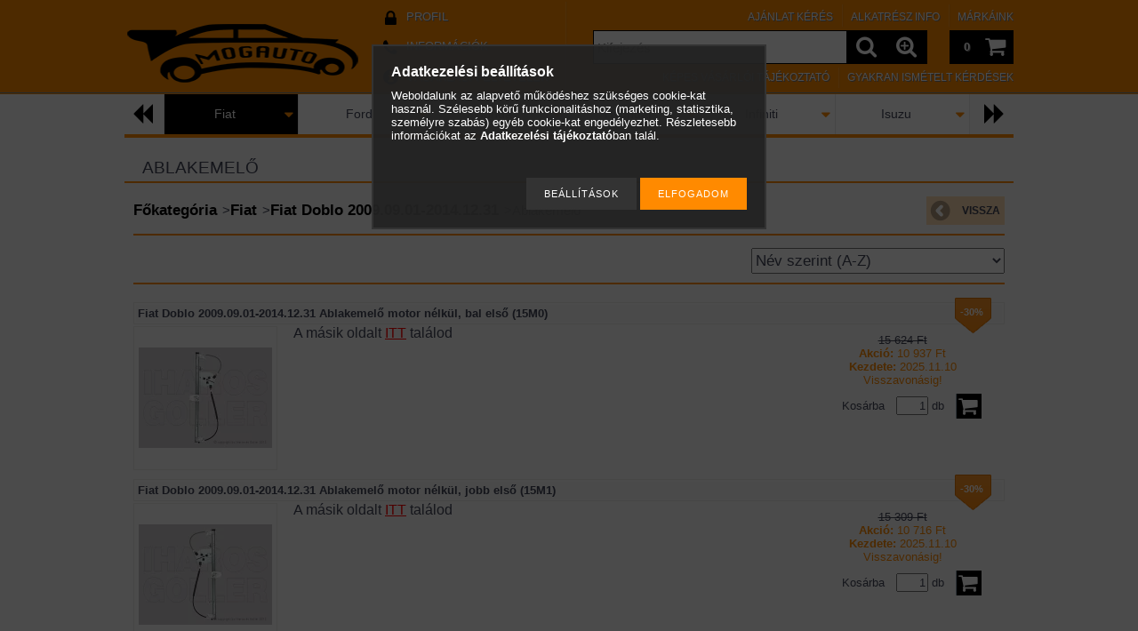

--- FILE ---
content_type: text/html; charset=UTF-8
request_url: https://www.mogautoshop.hu/spl/909939/Ablakemelo
body_size: 16921
content:
<!DOCTYPE html PUBLIC "-//W3C//DTD XHTML 1.0 Transitional//EN" "http://www.w3.org/TR/xhtml1/DTD/xhtml1-transitional.dtd">
<html xmlns="http://www.w3.org/1999/xhtml" lang="hu" xml:lang="hu" lang="hu" xml:lang="hu" style="">

<head>

<meta content="width=device-width, initial-scale=1.0" name="viewport">

<meta http-equiv="Content-Type" content="text/html; charset=utf-8">
<meta http-equiv="Content-Language" content="HU">
<meta http-equiv="Cache-Control" content="no-cache">
<meta name="description" content="Ablakemelő, Fiat Doblo 2009.09.01-2014.12.31, Fiat, mogautoshop.hu">
<meta name="robots" content="index, follow">
<meta http-equiv="X-UA-Compatible" content="IE=Edge">
<meta property="og:site_name" content="mogautoshop.hu " />
<meta property="og:title" content="Ablakemelő - Fiat Doblo 2009.09.01-2014.12.31 - Fiat - mogau">
<meta property="og:description" content="Ablakemelő, Fiat Doblo 2009.09.01-2014.12.31, Fiat, mogautoshop.hu">
<meta property="og:type" content="website">
<meta property="og:url" content="https://www.mogautoshop.hu/spl/909939/Ablakemelo">
<meta name="facebook-domain-verification" content="fnslw41t0sua038nqg29fcsxapl4eh">
<meta name="google-site-verification" content="9WNILi9lGLRZLV7WDJkr4sNRNgRKe6a9QYA_rzy6KLc">
<meta name="mobile-web-app-capable" content="yes">
<meta name="apple-mobile-web-app-capable" content="yes">
<meta name="MobileOptimized" content="320">
<meta name="HandheldFriendly" content="true">

<title>Ablakemelő - Fiat Doblo 2009.09.01-2014.12.31 - Fiat - mogau</title>


<script type="text/javascript">
var service_type="shop";
var shop_url_main="https://www.mogautoshop.hu";
var actual_lang="hu";
var money_len="0";
var money_thousend=" ";
var money_dec=",";
var shop_id=88114;
var unas_design_url="https:"+"/"+"/"+"www.mogautoshop.hu"+"/"+"!common_design"+"/"+"base"+"/"+"001204"+"/";
var unas_design_code='001204';
var unas_base_design_code='1000';
var unas_design_ver=2;
var unas_design_subver=0;
var unas_shop_url='https://www.mogautoshop.hu';
var responsive="yes";
var price_nullcut_disable=1;
var config_plus=new Array();
config_plus['product_tooltip']=1;
config_plus['cart_redirect']=1;
config_plus['money_type']='Ft';
config_plus['money_type_display']='Ft';
var lang_text=new Array();

var UNAS = UNAS || {};
UNAS.shop={"base_url":'https://www.mogautoshop.hu',"domain":'www.mogautoshop.hu',"username":'mogauto.unas.hu',"id":88114,"lang":'hu',"currency_type":'Ft',"currency_code":'HUF',"currency_rate":'1',"currency_length":0,"base_currency_length":0,"canonical_url":'https://www.mogautoshop.hu/spl/909939/Ablakemelo'};
UNAS.design={"code":'001204',"page":'art'};
UNAS.api_auth="d0b2ec35dbc6f337791f360cf2857f57";
UNAS.customer={"email":'',"id":0,"group_id":0,"without_registration":0};
UNAS.shop["category_id"]="909939";
UNAS.shop["only_private_customer_can_purchase"] = false;
 

UNAS.text = {
    "button_overlay_close": `Bezár`,
    "popup_window": `Felugró ablak`,
    "list": `lista`,
    "updating_in_progress": `frissítés folyamatban`,
    "updated": `frissítve`,
    "is_opened": `megnyitva`,
    "is_closed": `bezárva`,
    "deleted": `törölve`,
    "consent_granted": `hozzájárulás megadva`,
    "consent_rejected": `hozzájárulás elutasítva`,
    "field_is_incorrect": `mező hibás`,
    "error_title": `Hiba!`,
    "product_variants": `termék változatok`,
    "product_added_to_cart": `A termék a kosárba került`,
    "product_added_to_cart_with_qty_problem": `A termékből csak [qty_added_to_cart] [qty_unit] került kosárba`,
    "product_removed_from_cart": `A termék törölve a kosárból`,
    "reg_title_name": `Név`,
    "reg_title_company_name": `Cégnév`,
    "number_of_items_in_cart": `Kosárban lévő tételek száma`,
    "cart_is_empty": `A kosár üres`,
    "cart_updated": `A kosár frissült`
};


UNAS.text["delete_from_compare"]= `Törlés összehasonlításból`;
UNAS.text["comparison"]= `Összehasonlítás`;

UNAS.text["delete_from_favourites"]= `Törlés a kedvencek közül`;
UNAS.text["add_to_favourites"]= `Kedvencekhez`;






window.lazySizesConfig=window.lazySizesConfig || {};
window.lazySizesConfig.loadMode=1;
window.lazySizesConfig.loadHidden=false;

window.dataLayer = window.dataLayer || [];
function gtag(){dataLayer.push(arguments)};
gtag('js', new Date());
</script>

<script src="https://www.mogautoshop.hu/!common_packages/jquery/jquery-1.8.2.js?mod_time=1759314983" type="text/javascript"></script>
<script src="https://www.mogautoshop.hu/!common_packages/jquery/plugins/bgiframe/bgiframe.js?mod_time=1759314983" type="text/javascript"></script>
<script src="https://www.mogautoshop.hu/!common_packages/jquery/plugins/ajaxqueue/ajaxqueue.js?mod_time=1759314983" type="text/javascript"></script>
<script src="https://www.mogautoshop.hu/!common_packages/jquery/plugins/color/color.js?mod_time=1759314984" type="text/javascript"></script>
<script src="https://www.mogautoshop.hu/!common_packages/jquery/plugins/autocomplete/autocomplete.js?mod_time=1759314983" type="text/javascript"></script>
<script src="https://www.mogautoshop.hu/!common_packages/jquery/plugins/cookie/cookie.js?mod_time=1759314984" type="text/javascript"></script>
<script src="https://www.mogautoshop.hu/!common_packages/jquery/plugins/tools/tools-1.2.7.js?mod_time=1759314984" type="text/javascript"></script>
<script src="https://www.mogautoshop.hu/!common_packages/jquery/plugins/nivoslider3/nivoslider.js?mod_time=1759314984" type="text/javascript"></script>
<script src="https://www.mogautoshop.hu/!common_packages/jquery/own/shop_common/exploded/common.js?mod_time=1764831093" type="text/javascript"></script>
<script src="https://www.mogautoshop.hu/!common_packages/jquery/own/shop_common/exploded/common_overlay.js?mod_time=1759314983" type="text/javascript"></script>
<script src="https://www.mogautoshop.hu/!common_packages/jquery/own/shop_common/exploded/common_shop_popup.js?mod_time=1759314983" type="text/javascript"></script>
<script src="https://www.mogautoshop.hu/!common_packages/jquery/own/shop_common/exploded/common_start_checkout.js?mod_time=1759314983" type="text/javascript"></script>
<script src="https://www.mogautoshop.hu/!common_packages/jquery/own/shop_common/exploded/design_1500.js?mod_time=1759314983" type="text/javascript"></script>
<script src="https://www.mogautoshop.hu/!common_packages/jquery/own/shop_common/exploded/function_change_address_on_order_methods.js?mod_time=1759314983" type="text/javascript"></script>
<script src="https://www.mogautoshop.hu/!common_packages/jquery/own/shop_common/exploded/function_check_password.js?mod_time=1759314983" type="text/javascript"></script>
<script src="https://www.mogautoshop.hu/!common_packages/jquery/own/shop_common/exploded/function_check_zip.js?mod_time=1767692285" type="text/javascript"></script>
<script src="https://www.mogautoshop.hu/!common_packages/jquery/own/shop_common/exploded/function_compare.js?mod_time=1759314983" type="text/javascript"></script>
<script src="https://www.mogautoshop.hu/!common_packages/jquery/own/shop_common/exploded/function_customer_addresses.js?mod_time=1759314983" type="text/javascript"></script>
<script src="https://www.mogautoshop.hu/!common_packages/jquery/own/shop_common/exploded/function_delivery_point_select.js?mod_time=1759314983" type="text/javascript"></script>
<script src="https://www.mogautoshop.hu/!common_packages/jquery/own/shop_common/exploded/function_favourites.js?mod_time=1759314983" type="text/javascript"></script>
<script src="https://www.mogautoshop.hu/!common_packages/jquery/own/shop_common/exploded/function_infinite_scroll.js?mod_time=1759314983" type="text/javascript"></script>
<script src="https://www.mogautoshop.hu/!common_packages/jquery/own/shop_common/exploded/function_language_and_currency_change.js?mod_time=1759314983" type="text/javascript"></script>
<script src="https://www.mogautoshop.hu/!common_packages/jquery/own/shop_common/exploded/function_param_filter.js?mod_time=1764233415" type="text/javascript"></script>
<script src="https://www.mogautoshop.hu/!common_packages/jquery/own/shop_common/exploded/function_postsale.js?mod_time=1759314983" type="text/javascript"></script>
<script src="https://www.mogautoshop.hu/!common_packages/jquery/own/shop_common/exploded/function_product_print.js?mod_time=1759314983" type="text/javascript"></script>
<script src="https://www.mogautoshop.hu/!common_packages/jquery/own/shop_common/exploded/function_product_subscription.js?mod_time=1759314983" type="text/javascript"></script>
<script src="https://www.mogautoshop.hu/!common_packages/jquery/own/shop_common/exploded/function_recommend.js?mod_time=1759314983" type="text/javascript"></script>
<script src="https://www.mogautoshop.hu/!common_packages/jquery/own/shop_common/exploded/function_saved_cards.js?mod_time=1759314983" type="text/javascript"></script>
<script src="https://www.mogautoshop.hu/!common_packages/jquery/own/shop_common/exploded/function_saved_filter_delete.js?mod_time=1759314983" type="text/javascript"></script>
<script src="https://www.mogautoshop.hu/!common_packages/jquery/own/shop_common/exploded/function_search_smart_placeholder.js?mod_time=1759314983" type="text/javascript"></script>
<script src="https://www.mogautoshop.hu/!common_packages/jquery/own/shop_common/exploded/function_vote.js?mod_time=1759314983" type="text/javascript"></script>
<script src="https://www.mogautoshop.hu/!common_packages/jquery/own/shop_common/exploded/page_cart.js?mod_time=1767791927" type="text/javascript"></script>
<script src="https://www.mogautoshop.hu/!common_packages/jquery/own/shop_common/exploded/page_customer_addresses.js?mod_time=1768291153" type="text/javascript"></script>
<script src="https://www.mogautoshop.hu/!common_packages/jquery/own/shop_common/exploded/page_order_checkout.js?mod_time=1759314983" type="text/javascript"></script>
<script src="https://www.mogautoshop.hu/!common_packages/jquery/own/shop_common/exploded/page_order_details.js?mod_time=1759314983" type="text/javascript"></script>
<script src="https://www.mogautoshop.hu/!common_packages/jquery/own/shop_common/exploded/page_order_methods.js?mod_time=1760086915" type="text/javascript"></script>
<script src="https://www.mogautoshop.hu/!common_packages/jquery/own/shop_common/exploded/page_order_return.js?mod_time=1759314983" type="text/javascript"></script>
<script src="https://www.mogautoshop.hu/!common_packages/jquery/own/shop_common/exploded/page_order_send.js?mod_time=1759314983" type="text/javascript"></script>
<script src="https://www.mogautoshop.hu/!common_packages/jquery/own/shop_common/exploded/page_order_subscriptions.js?mod_time=1759314983" type="text/javascript"></script>
<script src="https://www.mogautoshop.hu/!common_packages/jquery/own/shop_common/exploded/page_order_verification.js?mod_time=1759314983" type="text/javascript"></script>
<script src="https://www.mogautoshop.hu/!common_packages/jquery/own/shop_common/exploded/page_product_details.js?mod_time=1759314983" type="text/javascript"></script>
<script src="https://www.mogautoshop.hu/!common_packages/jquery/own/shop_common/exploded/page_product_list.js?mod_time=1759314983" type="text/javascript"></script>
<script src="https://www.mogautoshop.hu/!common_packages/jquery/own/shop_common/exploded/page_product_reviews.js?mod_time=1759314983" type="text/javascript"></script>
<script src="https://www.mogautoshop.hu/!common_packages/jquery/own/shop_common/exploded/page_reg.js?mod_time=1759314983" type="text/javascript"></script>
<script src="https://www.mogautoshop.hu/!common_packages/jquery/plugins/hoverintent/hoverintent.js?mod_time=1759314984" type="text/javascript"></script>
<script src="https://www.mogautoshop.hu/!common_packages/jquery/own/shop_tooltip/shop_tooltip.js?mod_time=1759314983" type="text/javascript"></script>
<script src="https://www.mogautoshop.hu/!common_packages/jquery/plugins/waypoints/waypoints-2.0.3.js?mod_time=1759314984" type="text/javascript"></script>
<script src="https://www.mogautoshop.hu/!common_packages/jquery/plugins/hoverintent/hoverintent_r6.js?mod_time=1759314984" type="text/javascript"></script>
<script src="https://www.mogautoshop.hu/!common_packages/jquery/plugins/ui/ui_highlight.min.js?mod_time=1759314984" type="text/javascript"></script>
<script src="https://www.mogautoshop.hu/!common_packages/jquery/plugins/qtip/qtip.js?mod_time=1759314984" type="text/javascript"></script>
<script src="https://www.mogautoshop.hu/!common_packages/jquery/plugins/multilevel_menu/multilevel_menu.js?mod_time=1759314984" type="text/javascript"></script>
<script src="https://www.mogautoshop.hu/!common_packages/jquery/plugins/responsive_menu/responsive_menu.js?mod_time=1759314984" type="text/javascript"></script>
<script src="https://www.mogautoshop.hu/!common_packages/jquery/plugins/mediaqueries/mediaqueries.js?mod_time=1759314984" type="text/javascript"></script>
<script src="https://www.mogautoshop.hu/!common_packages/jquery/plugins/jcarousel/jcarousel.js?mod_time=1759314984" type="text/javascript"></script>

<link href="https://www.mogautoshop.hu/!common_packages/jquery/plugins/autocomplete/autocomplete.css?mod_time=1759314983" rel="stylesheet" type="text/css">
<link href="https://www.mogautoshop.hu/!common_design/base/000001/css/common.css?mod_time=1763385135" rel="stylesheet" type="text/css">
<link href="https://www.mogautoshop.hu/!common_design/base/000001/css/page.css?mod_time=1759314985" rel="stylesheet" type="text/css">
<link href="https://www.mogautoshop.hu/!common_design/base/000001/css/box.css?mod_time=1759314985" rel="stylesheet" type="text/css">
<link href="https://www.mogautoshop.hu/!common_design/base/001204/css/layout.css?mod_time=1759314986" rel="stylesheet" type="text/css">
<link href="https://www.mogautoshop.hu/!common_design/base/000001/css/design.css?mod_time=1759314985" rel="stylesheet" type="text/css">
<link href="https://www.mogautoshop.hu/!common_design/base/001204/css/design_custom.css?mod_time=1759314986" rel="stylesheet" type="text/css">
<link href="https://www.mogautoshop.hu/!common_design/base/001204/css/custom.css?mod_time=1759314986" rel="stylesheet" type="text/css">

<link href="https://www.mogautoshop.hu/spl/909939/Ablakemelo" rel="canonical">
<link id="favicon-192x192" rel="icon" type="image/png" href="https://www.mogautoshop.hu/shop_ordered/88114/pic/Favicon.png" sizes="192x192">
<script type="text/javascript">
        var google_consent=1;
    
        gtag('consent', 'default', {
           'ad_storage': 'denied',
           'ad_user_data': 'denied',
           'ad_personalization': 'denied',
           'analytics_storage': 'denied',
           'functionality_storage': 'denied',
           'personalization_storage': 'denied',
           'security_storage': 'granted'
        });

    
        gtag('consent', 'update', {
           'ad_storage': 'denied',
           'ad_user_data': 'denied',
           'ad_personalization': 'denied',
           'analytics_storage': 'denied',
           'functionality_storage': 'denied',
           'personalization_storage': 'denied',
           'security_storage': 'granted'
        });

        </script>
    <script async src="https://www.googletagmanager.com/gtag/js?id=UA-175559634-1"></script>    <script type="text/javascript">
    gtag('config', 'UA-175559634-1');

        </script>
        <script type="text/javascript">
    var google_analytics=1;

            gtag('event', 'view_item_list', {
              "currency": "HUF",
              "items": [
                                        {
                          "item_id": "WFT126-L",
                          "item_name": "  Fiat Doblo 2009.09.01-2014.12.31 Ablakemelő motor nélkül, bal első (15M0)",
                                                    "item_category": "Fiat/Fiat Doblo 2009.09.01-2014.12.31/Ablakemelő",                          "price": '10937',
                          "list_position": 1,
                          "list_name": 'Fiat/Fiat Doblo 2009.09.01-2014.12.31/Ablakemelő'
                      }
                    ,                      {
                          "item_id": "WFT126-R",
                          "item_name": "  Fiat Doblo 2009.09.01-2014.12.31 Ablakemelő motor nélkül, jobb első (15M1)",
                                                    "item_category": "Fiat/Fiat Doblo 2009.09.01-2014.12.31/Ablakemelő",                          "price": '10716',
                          "list_position": 2,
                          "list_name": 'Fiat/Fiat Doblo 2009.09.01-2014.12.31/Ablakemelő'
                      }
                                  ],
              'non_interaction': true
        });
           </script>
           <script type="text/javascript">
        gtag('config', 'AW-10878840568',{'allow_enhanced_conversions':true});
                </script>
                <script type="text/javascript">
                       gtag('config', 'AW-481783560');
                </script>
            <script type="text/javascript">
        var google_ads=1;

                gtag('event','remarketing', {
            'ecomm_pagetype': 'category',
            'ecomm_prodid': ["WFT126-L","WFT126-R"]        });
            </script>
    
    <script type="text/javascript">
    var facebook_pixel=1;
    /* <![CDATA[ */
        !function(f,b,e,v,n,t,s){if(f.fbq)return;n=f.fbq=function(){n.callMethod?
            n.callMethod.apply(n,arguments):n.queue.push(arguments)};if(!f._fbq)f._fbq=n;
            n.push=n;n.loaded=!0;n.version='2.0';n.queue=[];t=b.createElement(e);t.async=!0;
            t.src=v;s=b.getElementsByTagName(e)[0];s.parentNode.insertBefore(t,s)}(window,
                document,'script','//connect.facebook.net/en_US/fbevents.js');

        fbq('init', '376079867859294');
                fbq('track', 'PageView', {}, {eventID:'PageView.aW5sQyEsNzgZN1Ph6RusjgAAf-Q'});
        
        $(document).ready(function() {
            $(document).on("addToCart", function(event, product_array){
                facebook_event('AddToCart',{
					content_name: product_array.name,
					content_category: product_array.category,
					content_ids: [product_array.sku],
					contents: [{'id': product_array.sku, 'quantity': product_array.qty}],
					content_type: 'product',
					value: product_array.price,
					currency: 'HUF'
				}, {eventID:'AddToCart.' + product_array.event_id});
            });

            $(document).on("addToFavourites", function(event, product_array){
                facebook_event('AddToWishlist', {
                    content_ids: [product_array.sku],
                    content_type: 'product'
                }, {eventID:'AddToFavourites.' + product_array.event_id});
            });
        });

    /* ]]> */
    </script>

<!--[if lt IE 9]><![endif]-->


<script src="https://www.mogautoshop.hu/!common_design/base/001200/unas_design.js?ver=5" type="text/javascript"></script>
<script src="https://www.mogautoshop.hu/!common_design/base/001200/unas_design_resp.js?ver=5" type="text/javascript"></script>
</head>

<body class='design_ver2' id="ud_shop_art" style="">
<div id="image_to_cart" style="display:none; position:absolute; z-index:100000;"></div>
<div class="overlay_common overlay_warning" id="overlay_cart_add"></div>
<script type="text/javascript">$(document).ready(function(){ overlay_init("cart_add",{"onBeforeLoad":false}); });</script>
<div class="overlay_common overlay_dialog" id="overlay_save_filter"></div>
<script type="text/javascript">$(document).ready(function(){ overlay_init("save_filter",{"closeOnEsc":true,"closeOnClick":true}); });</script>
<div id="overlay_login_outer"></div>	
	<script type="text/javascript">
	$(document).ready(function(){
	    var login_redir_init="";

		$("#overlay_login_outer").overlay({
			onBeforeLoad: function() {
                var login_redir_temp=login_redir_init;
                if (login_redir_act!="") {
                    login_redir_temp=login_redir_act;
                    login_redir_act="";
                }

				                    var temp_href="https://www.mogautoshop.hu/shop_login.php";
                    if (login_redir_temp!="") temp_href=temp_href+"?login_redir="+encodeURIComponent(login_redir_temp);
					location.href=temp_href;
								},
			top: 50,
						closeOnClick: (config_plus['overlay_close_on_click_forced'] === 1),
			onClose: function(event, overlayIndex) {
				$("#login_redir").val("");
			},
			load: false
		});
		
			});
	function overlay_login() {
		$(document).ready(function(){
			$("#overlay_login_outer").overlay().load();
		});
	}
	function overlay_login_remind() {
        if (unas_design_ver >= 5) {
            $("#overlay_remind").overlay().load();
        } else {
            $(document).ready(function () {
                $("#overlay_login_outer").overlay().close();
                setTimeout('$("#overlay_remind").overlay().load();', 250);
            });
        }
	}

    var login_redir_act="";
    function overlay_login_redir(redir) {
        login_redir_act=redir;
        $("#overlay_login_outer").overlay().load();
    }
	</script>  
	<div class="overlay_common overlay_info" id="overlay_remind"></div>
<script type="text/javascript">$(document).ready(function(){ overlay_init("remind",[]); });</script>

	<script type="text/javascript">
    	function overlay_login_error_remind() {
		$(document).ready(function(){
			load_login=0;
			$("#overlay_error").overlay().close();
			setTimeout('$("#overlay_remind").overlay().load();', 250);	
		});
	}
	</script>  
	<div class="overlay_common overlay_info" id="overlay_newsletter"></div>
<script type="text/javascript">$(document).ready(function(){ overlay_init("newsletter",[]); });</script>

<script type="text/javascript">
function overlay_newsletter() {
    $(document).ready(function(){
        $("#overlay_newsletter").overlay().load();
    });
}
</script>
<div class="overlay_common overlay_info" id="overlay_product_subscription"></div>
<script type="text/javascript">$(document).ready(function(){ overlay_init("product_subscription",[]); });</script>
<div class="overlay_common overlay_error" id="overlay_script"></div>
<script type="text/javascript">$(document).ready(function(){ overlay_init("script",[]); });</script>
    <script>
    $(document).ready(function() {
        $.ajax({
            type: "GET",
            url: "https://www.mogautoshop.hu/shop_ajax/ajax_stat.php",
            data: {master_shop_id:"88114",get_ajax:"1"}
        });
    });
    </script>
    

<!--display none begin-->

<!--display none end-->

<div id='banner_popup_content'></div>

<div id="container">

	<span class="resp_js_width" id="resp_js_width_0"></span>
	<span class="resp_js_width" id="resp_js_width_488"></span>
    <span class="resp_js_width" id="resp_js_width_660"></span>
    <span class="resp_js_width" id="resp_js_width_1020"></span>
    <span class="resp_js_width" id="resp_js_width_1315"></span>

	
	<div id="header">
    	<div id="header_inner">
            <div id="header_content">

            	<a href="#" onclick="responsive_cat_menu(); return false;" class="header_category_icon"><span></span></a>
                
                <div id="header_content_nav_small">
                	<table cellspacing="0" cellpadding="0" border="0" id="header_content_nav_small_it">
                    	<tr>
                    		<td id="header_content_nav_small_td1"><div>
                               <a href="https://www.mogautoshop.hu/shop_order_track.php"><strong>Profil</strong></a>
                            </div></td>
                       	 	<td id="header_content_nav_small_td2"><div>
                               <a href="https://www.mogautoshop.hu/shop_contact.php"><strong>Információk</strong></a>
							</div></td>
                       	 	<td id="header_content_nav_small_td3"><div>
                                <a href="https://www.mogautoshop.hu/shop_help.php"><strong>Vásárlási feltételek</strong></a>
                           </div></td> 
                       	 	<td id="header_content_nav_small_td4"><div>
                               	<span id="newsletter_title" style="display:none;">Hírlevél</span>
                               	
    <a href="javascript:overlay_newsletter();" class="text_normal">Hírlevél</a>



                           </div></td> 
						</tr>
                	</table>
                </div>
            
                <div id='head_content'><!-- UnasElement {type:slide} -->
<div id="head_slide" class="nivoSlider">
	<a id="head_slide_0" href="https://www.mogautoshop.hu/"><img src="https://www.mogautoshop.hu/shop_pic.php?time=1582148781&width=270&height=100&design_element=head_slide_0.png" border="0" title="" alt="" /></a>
</div>
<script type="text/javascript">
$(document).ready(function(){
	$("#head_slide").nivoSlider({
		effect:"random",
		animSpeed:500,
		pauseTime:4000,
		directionNav:false,
		controlNav:false,
		pauseOnHover:true
	});
});
</script></div>
                
                <ul id="header_content_nav">
                    <li class="header_content_nav" id="header_content_nav_1"><a href="https://www.mogautoshop.hu/shop_order_track.php"><strong>Profil</strong></a></li>
                    <li class="header_content_nav" id="header_content_nav_2"><a href="https://www.mogautoshop.hu/shop_contact.php"><strong>Információk</strong></a></li>
                    <li class="header_content_nav" id="header_content_nav_3"><a href="https://www.mogautoshop.hu/shop_help.php"><strong>Vásárlási feltételek</strong></a></li> 
                    <li class="header_content_nav" id="header_content_nav_4"></li> 
                </ul>
                
                <div id="header_content_right">

					<a href="#" onclick="responsive_cat_menu(); return false;" class="header_category_icon"><span></span></a>
                    
                    <div id="header_cart">
                    	<div id="header_cart_inner">
                            <div id='box_cart_content' class='box_content'>

    

    

    
        <div class='box_cart_item'>
            <a href='https://www.mogautoshop.hu/shop_cart.php' class='text_small'>
                <span class='text_small'>
                    

                    

                    
                        
                        
                            
                            <span class='text_color_fault'>0</span>
                        
                    
                </span>
            </a>
        </div>
    

    

    

    
        <div class='box_cart_price'><span class='text_small'><span class='text_color_fault'>0 Ft</span></span></div>
    

    

    

    
        <script type="text/javascript">
            $("#header_cart_inner").click(function() {
                document.location.href="https://www.mogautoshop.hu/shop_cart.php";
            });
        </script>
    

</div>
                            <a id="header_cart_button" href="https://www.mogautoshop.hu/shop_cart.php"></a>
                        	<div class="clear_fix"></div> 
                        </div> 
                    </div>            
                    
                    <div id="header_search">
                        <div id="header_search_inner">
                            <div id='box_search_content' class='box_content'>
    <form name="form_include_search" id="form_include_search" action="https://www.mogautoshop.hu/shop_search.php" method="get">
        <div class='box_search_field'><label><span class="text_small">Kifejezés:</span></label><span class="text_input"><input name="q" id="box_search_input" type="text" maxlength="255" class="text_small js-search-input" value="" placeholder="Kifejezés" /></span></div>
        <div class='box_search_button'><span class="text_button"><input type="submit" value="" class="text_small" /></span></div>
    </form>
</div>
                            <div id="header_advsearch"><a href="https://www.mogautoshop.hu/shop_searchcomplex.php"><strong>&raquo; Részletes keresés</strong></a></div>
                            <div class="clear_fix"></div> 
                        </div>
                    </div> 
                        
                    <a href="#" onclick="return false;" id="header_search_icon"><span></span></a> 
                    
                    <div id="header_content_profile"><a href="https://www.mogautoshop.hu/shop_order_track.php"><strong>Profil</strong></a></div> 
                    
                    <div class="clear_fix"></div>
 					
                    <div id="cms_menu_top"><ul><li></li></ul></div>  
                    <div id="cms_menu_bottom"><ul><li></li></ul></div>         

                </div>
                <div class="clear_fix"></div>          
                  
            </div>
    	</div>	
    </div>

    <div id="content">
   
        <div id="content_container">

			<div id="category_menu_1315">
                <script type="text/javascript"> 
			var multilevel_menu_1293='$(\'#category_list ul\').multilevel_menu({ajax_type: "GET",ajax_param_str: "cat_key|aktcat",ajax_url: "https://www.mogautoshop.hu/shop_ajax/ajax_box_cat.php",ajax_data: "master_shop_id=88114&lang_master=hu&get_ajax=1&type=multilevel_ajax2_call",menu_width: 1293,paging_menu_num: 7});';
		</script><div id="category_list"><ul style="display:none;"><li><div class="next_level_arrow"></div><span class="ajax_param">908203|909939</span><table cellpadding="0" cellspacing="0" border="0"><tr><td><a href="https://www.mogautoshop.hu/Aixam" class="text_small has_child">Aixam</a></td></tr></table></li><li><div class="next_level_arrow"></div><span class="ajax_param">539787|909939</span><table cellpadding="0" cellspacing="0" border="0"><tr><td><a href="https://www.mogautoshop.hu/alfaromeo" class="text_small has_child">Alfa-Romeo</a></td></tr></table></li><li><div class="next_level_arrow"></div><span class="ajax_param">489642|909939</span><table cellpadding="0" cellspacing="0" border="0"><tr><td><a href="https://www.mogautoshop.hu/Alkatreszek" class="text_small has_child">Alkatrészek</a></td></tr></table></li><li><div class="next_level_arrow"></div><span class="ajax_param">170278|909939</span><table cellpadding="0" cellspacing="0" border="0"><tr><td><a href="https://www.mogautoshop.hu/sct/170278/Audi" class="text_small has_child">Audi</a></td></tr></table></li><li><div class="next_level_arrow"></div><span class="ajax_param">419050|909939</span><table cellpadding="0" cellspacing="0" border="0"><tr><td><a href="https://www.mogautoshop.hu/sct/419050/Austin" class="text_small has_child">Austin</a></td></tr></table></li><li><div class="next_level_arrow"></div><span class="ajax_param">457740|909939</span><table cellpadding="0" cellspacing="0" border="0"><tr><td><a href="https://www.mogautoshop.hu/sct/457740/Autobianchi" class="text_small has_child">Autobianchi</a></td></tr></table></li><li><div class="next_level_arrow"></div><span class="ajax_param">512788|909939</span><table cellpadding="0" cellspacing="0" border="0"><tr><td><a href="https://www.mogautoshop.hu/sct/512788/BMW" class="text_small has_child">BMW</a></td></tr></table></li><li><div class="next_level_arrow"></div><span class="ajax_param">308594|909939</span><table cellpadding="0" cellspacing="0" border="0"><tr><td><a href="https://www.mogautoshop.hu/sct/308594/Chevrolet" class="text_small has_child">Chevrolet</a></td></tr></table></li><li><div class="next_level_arrow"></div><span class="ajax_param">247477|909939</span><table cellpadding="0" cellspacing="0" border="0"><tr><td><a href="https://www.mogautoshop.hu/sct/247477/Chrysler" class="text_small has_child">Chrysler</a></td></tr></table></li><li><div class="next_level_arrow"></div><span class="ajax_param">782151|909939</span><table cellpadding="0" cellspacing="0" border="0"><tr><td><a href="https://www.mogautoshop.hu/sct/782151/Citroen" class="text_small has_child">Citroen</a></td></tr></table></li><li><div class="next_level_arrow"></div><span class="ajax_param">343804|909939</span><table cellpadding="0" cellspacing="0" border="0"><tr><td><a href="https://www.mogautoshop.hu/sct/343804/Cupra" class="text_small has_child">Cupra</a></td></tr></table></li><li><div class="next_level_arrow"></div><span class="ajax_param">846653|909939</span><table cellpadding="0" cellspacing="0" border="0"><tr><td><a href="https://www.mogautoshop.hu/sct/846653/Dacia" class="text_small has_child">Dacia</a></td></tr></table></li><li><div class="next_level_arrow"></div><span class="ajax_param">372570|909939</span><table cellpadding="0" cellspacing="0" border="0"><tr><td><a href="https://www.mogautoshop.hu/sct/372570/Daewoo" class="text_small has_child">Daewoo</a></td></tr></table></li><li><div class="next_level_arrow"></div><span class="ajax_param">107570|909939</span><table cellpadding="0" cellspacing="0" border="0"><tr><td><a href="https://www.mogautoshop.hu/sct/107570/Daihatsu" class="text_small has_child">Daihatsu</a></td></tr></table></li><li><div class="next_level_arrow"></div><span class="ajax_param">521083|909939</span><table cellpadding="0" cellspacing="0" border="0"><tr><td><a href="https://www.mogautoshop.hu/sct/521083/Dodge" class="text_small has_child">Dodge</a></td></tr></table></li><li class="active_menu"><div class="next_level_arrow"></div><span class="ajax_param">299099|909939</span><table cellpadding="0" cellspacing="0" border="0"><tr><td><a href="https://www.mogautoshop.hu/sct/299099/Fiat" class="text_small has_child">Fiat</a></td></tr></table></li><li><div class="next_level_arrow"></div><span class="ajax_param">839391|909939</span><table cellpadding="0" cellspacing="0" border="0"><tr><td><a href="https://www.mogautoshop.hu/sct/839391/Ford" class="text_small has_child">Ford</a></td></tr></table></li><li><div class="next_level_arrow"></div><span class="ajax_param">985744|909939</span><table cellpadding="0" cellspacing="0" border="0"><tr><td><a href="https://www.mogautoshop.hu/sct/985744/Honda" class="text_small has_child">Honda</a></td></tr></table></li><li><div class="next_level_arrow"></div><span class="ajax_param">751659|909939</span><table cellpadding="0" cellspacing="0" border="0"><tr><td><a href="https://www.mogautoshop.hu/sct/751659/Hyundai" class="text_small has_child">Hyundai</a></td></tr></table></li><li><div class="next_level_arrow"></div><span class="ajax_param">712887|909939</span><table cellpadding="0" cellspacing="0" border="0"><tr><td><a href="https://www.mogautoshop.hu/sct/712887/Infiniti" class="text_small has_child">Infiniti</a></td></tr></table></li><li><div class="next_level_arrow"></div><span class="ajax_param">278061|909939</span><table cellpadding="0" cellspacing="0" border="0"><tr><td><a href="https://www.mogautoshop.hu/sct/278061/Isuzu" class="text_small has_child">Isuzu</a></td></tr></table></li><li><div class="next_level_arrow"></div><span class="ajax_param">324545|909939</span><table cellpadding="0" cellspacing="0" border="0"><tr><td><a href="https://www.mogautoshop.hu/sct/324545/Iveco" class="text_small has_child">Iveco</a></td></tr></table></li><li><div class="next_level_arrow"></div><span class="ajax_param">398068|909939</span><table cellpadding="0" cellspacing="0" border="0"><tr><td><a href="https://www.mogautoshop.hu/sct/398068/Jaguar" class="text_small has_child">Jaguar</a></td></tr></table></li><li><div class="next_level_arrow"></div><span class="ajax_param">583660|909939</span><table cellpadding="0" cellspacing="0" border="0"><tr><td><a href="https://www.mogautoshop.hu/sct/583660/Jeep" class="text_small has_child">Jeep</a></td></tr></table></li><li><div class="next_level_arrow"></div><span class="ajax_param">958415|909939</span><table cellpadding="0" cellspacing="0" border="0"><tr><td><a href="https://www.mogautoshop.hu/sct/958415/Kia" class="text_small has_child">Kia</a></td></tr></table></li><li><div class="next_level_arrow"></div><span class="ajax_param">376388|909939</span><table cellpadding="0" cellspacing="0" border="0"><tr><td><a href="https://www.mogautoshop.hu/sct/376388/Lada" class="text_small has_child">Lada</a></td></tr></table></li><li><div class="next_level_arrow"></div><span class="ajax_param">973350|909939</span><table cellpadding="0" cellspacing="0" border="0"><tr><td><a href="https://www.mogautoshop.hu/sct/973350/Lancia" class="text_small has_child">Lancia</a></td></tr></table></li><li><div class="next_level_arrow"></div><span class="ajax_param">104945|909939</span><table cellpadding="0" cellspacing="0" border="0"><tr><td><a href="https://www.mogautoshop.hu/sct/104945/Land-Rover" class="text_small has_child">Land Rover</a></td></tr></table></li><li><div class="next_level_arrow"></div><span class="ajax_param">187670|909939</span><table cellpadding="0" cellspacing="0" border="0"><tr><td><a href="https://www.mogautoshop.hu/sct/187670/Lexus" class="text_small has_child">Lexus</a></td></tr></table></li><li><div class="next_level_arrow"></div><span class="ajax_param">639340|909939</span><table cellpadding="0" cellspacing="0" border="0"><tr><td><a href="https://www.mogautoshop.hu/sct/639340/MAN" class="text_small has_child">MAN</a></td></tr></table></li><li><div class="next_level_arrow"></div><span class="ajax_param">837964|909939</span><table cellpadding="0" cellspacing="0" border="0"><tr><td><a href="https://www.mogautoshop.hu/sct/837964/Mazda" class="text_small has_child">Mazda</a></td></tr></table></li><li><div class="next_level_arrow"></div><span class="ajax_param">276680|909939</span><table cellpadding="0" cellspacing="0" border="0"><tr><td><a href="https://www.mogautoshop.hu/sct/276680/Mercedes" class="text_small has_child">Mercedes</a></td></tr></table></li><li><div class="next_level_arrow"></div><span class="ajax_param">637280|909939</span><table cellpadding="0" cellspacing="0" border="0"><tr><td><a href="https://www.mogautoshop.hu/sct/637280/Mini-BMW" class="text_small has_child">Mini (BMW)</a></td></tr></table></li><li><div class="next_level_arrow"></div><span class="ajax_param">790765|909939</span><table cellpadding="0" cellspacing="0" border="0"><tr><td><a href="https://www.mogautoshop.hu/sct/790765/Mitsubishi" class="text_small has_child">Mitsubishi</a></td></tr></table></li><li><div class="next_level_arrow"></div><span class="ajax_param">558228|909939</span><table cellpadding="0" cellspacing="0" border="0"><tr><td><a href="https://www.mogautoshop.hu/sct/558228/Nissan" class="text_small has_child">Nissan</a></td></tr></table></li><li><div class="next_level_arrow"></div><span class="ajax_param">273479|909939</span><table cellpadding="0" cellspacing="0" border="0"><tr><td><a href="https://www.mogautoshop.hu/sct/273479/NSU" class="text_small has_child">NSU</a></td></tr></table></li><li><div class="next_level_arrow"></div><span class="ajax_param">157372|909939</span><table cellpadding="0" cellspacing="0" border="0"><tr><td><a href="https://www.mogautoshop.hu/sct/157372/Opel" class="text_small has_child">Opel</a></td></tr></table></li><li><div class="next_level_arrow"></div><span class="ajax_param">596529|909939</span><table cellpadding="0" cellspacing="0" border="0"><tr><td><a href="https://www.mogautoshop.hu/sct/596529/Peugeot" class="text_small has_child">Peugeot</a></td></tr></table></li><li><div class="next_level_arrow"></div><span class="ajax_param">226875|909939</span><table cellpadding="0" cellspacing="0" border="0"><tr><td><a href="https://www.mogautoshop.hu/sct/226875/Porsche" class="text_small has_child">Porsche</a></td></tr></table></li><li><div class="next_level_arrow"></div><span class="ajax_param">492638|909939</span><table cellpadding="0" cellspacing="0" border="0"><tr><td><a href="https://www.mogautoshop.hu/sct/492638/Renault" class="text_small has_child">Renault</a></td></tr></table></li><li><div class="next_level_arrow"></div><span class="ajax_param">397079|909939</span><table cellpadding="0" cellspacing="0" border="0"><tr><td><a href="https://www.mogautoshop.hu/sct/397079/Rover" class="text_small has_child">Rover</a></td></tr></table></li><li><div class="next_level_arrow"></div><span class="ajax_param">615265|909939</span><table cellpadding="0" cellspacing="0" border="0"><tr><td><a href="https://www.mogautoshop.hu/sct/615265/Saab" class="text_small has_child">Saab</a></td></tr></table></li><li><div class="next_level_arrow"></div><span class="ajax_param">962731|909939</span><table cellpadding="0" cellspacing="0" border="0"><tr><td><a href="https://www.mogautoshop.hu/sct/962731/Seat" class="text_small has_child">Seat</a></td></tr></table></li><li><div class="next_level_arrow"></div><span class="ajax_param">783626|909939</span><table cellpadding="0" cellspacing="0" border="0"><tr><td><a href="https://www.mogautoshop.hu/sct/783626/Skoda" class="text_small has_child">Skoda</a></td></tr></table></li><li><div class="next_level_arrow"></div><span class="ajax_param">731992|909939</span><table cellpadding="0" cellspacing="0" border="0"><tr><td><a href="https://www.mogautoshop.hu/sct/731992/Smart" class="text_small has_child">Smart</a></td></tr></table></li><li><div class="next_level_arrow"></div><span class="ajax_param">932211|909939</span><table cellpadding="0" cellspacing="0" border="0"><tr><td><a href="https://www.mogautoshop.hu/sct/932211/Ssang-Yong" class="text_small has_child">Ssang Yong</a></td></tr></table></li><li><div class="next_level_arrow"></div><span class="ajax_param">529179|909939</span><table cellpadding="0" cellspacing="0" border="0"><tr><td><a href="https://www.mogautoshop.hu/sct/529179/Subaru" class="text_small has_child">Subaru</a></td></tr></table></li><li><div class="next_level_arrow"></div><span class="ajax_param">559686|909939</span><table cellpadding="0" cellspacing="0" border="0"><tr><td><a href="https://www.mogautoshop.hu/sct/559686/Suzuki" class="text_small has_child">Suzuki</a></td></tr></table></li><li><div class="next_level_arrow"></div><span class="ajax_param">147455|909939</span><table cellpadding="0" cellspacing="0" border="0"><tr><td><a href="https://www.mogautoshop.hu/sct/147455/Tesla" class="text_small has_child">Tesla</a></td></tr></table></li><li><div class="next_level_arrow"></div><span class="ajax_param">629121|909939</span><table cellpadding="0" cellspacing="0" border="0"><tr><td><a href="https://www.mogautoshop.hu/sct/629121/Toyota" class="text_small has_child">Toyota</a></td></tr></table></li><li><div class="next_level_arrow"></div><span class="ajax_param">812067|909939</span><table cellpadding="0" cellspacing="0" border="0"><tr><td><a href="https://www.mogautoshop.hu/sct/812067/Universal-Motorkerekpar" class="text_small has_child">Universal Motorkerékpár</a></td></tr></table></li><li><div class="next_level_arrow"></div><span class="ajax_param">737974|909939</span><table cellpadding="0" cellspacing="0" border="0"><tr><td><a href="https://www.mogautoshop.hu/sct/737974/Universal-Offroad" class="text_small has_child">Universal Offroad</a></td></tr></table></li><li><div class="next_level_arrow"></div><span class="ajax_param">680291|909939</span><table cellpadding="0" cellspacing="0" border="0"><tr><td><a href="https://www.mogautoshop.hu/sct/680291/Universal-Szemelyauto" class="text_small has_child">Universal Személyautó</a></td></tr></table></li><li><div class="next_level_arrow"></div><span class="ajax_param">806697|909939</span><table cellpadding="0" cellspacing="0" border="0"><tr><td><a href="https://www.mogautoshop.hu/sct/806697/Universal-Szgk" class="text_small has_child">Universal Szgk.</a></td></tr></table></li><li><div class="next_level_arrow"></div><span class="ajax_param">790857|909939</span><table cellpadding="0" cellspacing="0" border="0"><tr><td><a href="https://www.mogautoshop.hu/sct/790857/Universal-Teherautok" class="text_small has_child">Universal Teherautók</a></td></tr></table></li><li><div class="next_level_arrow"></div><span class="ajax_param">352734|909939</span><table cellpadding="0" cellspacing="0" border="0"><tr><td><a href="https://www.mogautoshop.hu/sct/352734/Volkswagen" class="text_small has_child">Volkswagen</a></td></tr></table></li><li><div class="next_level_arrow"></div><span class="ajax_param">670934|909939</span><table cellpadding="0" cellspacing="0" border="0"><tr><td><a href="https://www.mogautoshop.hu/sct/670934/Volvo" class="text_small has_child">Volvo</a></td></tr></table></li></ul></div>
                <div class="page_hr_big"></div>
            </div>
            
            <div id="category_menu_1020">
                <script type="text/javascript"> 
			var multilevel_menu_999='$(\'#category_list2 ul\').multilevel_menu({ajax_type: "GET",ajax_param_str: "cat_key|aktcat",ajax_url: "https://www.mogautoshop.hu/shop_ajax/ajax_box_cat.php",ajax_data: "master_shop_id=88114&lang_master=hu&get_ajax=1&type=multilevel_ajax2_call",menu_width: 999,paging_menu_num: 6});';
		</script><div id="category_list2"><ul style="display:none;"><li><div class="next_level_arrow"></div><span class="ajax_param">908203|909939</span><table cellpadding="0" cellspacing="0" border="0"><tr><td><a href="https://www.mogautoshop.hu/Aixam" class="text_small has_child">Aixam</a></td></tr></table></li><li><div class="next_level_arrow"></div><span class="ajax_param">539787|909939</span><table cellpadding="0" cellspacing="0" border="0"><tr><td><a href="https://www.mogautoshop.hu/alfaromeo" class="text_small has_child">Alfa-Romeo</a></td></tr></table></li><li><div class="next_level_arrow"></div><span class="ajax_param">489642|909939</span><table cellpadding="0" cellspacing="0" border="0"><tr><td><a href="https://www.mogautoshop.hu/Alkatreszek" class="text_small has_child">Alkatrészek</a></td></tr></table></li><li><div class="next_level_arrow"></div><span class="ajax_param">170278|909939</span><table cellpadding="0" cellspacing="0" border="0"><tr><td><a href="https://www.mogautoshop.hu/sct/170278/Audi" class="text_small has_child">Audi</a></td></tr></table></li><li><div class="next_level_arrow"></div><span class="ajax_param">419050|909939</span><table cellpadding="0" cellspacing="0" border="0"><tr><td><a href="https://www.mogautoshop.hu/sct/419050/Austin" class="text_small has_child">Austin</a></td></tr></table></li><li><div class="next_level_arrow"></div><span class="ajax_param">457740|909939</span><table cellpadding="0" cellspacing="0" border="0"><tr><td><a href="https://www.mogautoshop.hu/sct/457740/Autobianchi" class="text_small has_child">Autobianchi</a></td></tr></table></li><li><div class="next_level_arrow"></div><span class="ajax_param">512788|909939</span><table cellpadding="0" cellspacing="0" border="0"><tr><td><a href="https://www.mogautoshop.hu/sct/512788/BMW" class="text_small has_child">BMW</a></td></tr></table></li><li><div class="next_level_arrow"></div><span class="ajax_param">308594|909939</span><table cellpadding="0" cellspacing="0" border="0"><tr><td><a href="https://www.mogautoshop.hu/sct/308594/Chevrolet" class="text_small has_child">Chevrolet</a></td></tr></table></li><li><div class="next_level_arrow"></div><span class="ajax_param">247477|909939</span><table cellpadding="0" cellspacing="0" border="0"><tr><td><a href="https://www.mogautoshop.hu/sct/247477/Chrysler" class="text_small has_child">Chrysler</a></td></tr></table></li><li><div class="next_level_arrow"></div><span class="ajax_param">782151|909939</span><table cellpadding="0" cellspacing="0" border="0"><tr><td><a href="https://www.mogautoshop.hu/sct/782151/Citroen" class="text_small has_child">Citroen</a></td></tr></table></li><li><div class="next_level_arrow"></div><span class="ajax_param">343804|909939</span><table cellpadding="0" cellspacing="0" border="0"><tr><td><a href="https://www.mogautoshop.hu/sct/343804/Cupra" class="text_small has_child">Cupra</a></td></tr></table></li><li><div class="next_level_arrow"></div><span class="ajax_param">846653|909939</span><table cellpadding="0" cellspacing="0" border="0"><tr><td><a href="https://www.mogautoshop.hu/sct/846653/Dacia" class="text_small has_child">Dacia</a></td></tr></table></li><li><div class="next_level_arrow"></div><span class="ajax_param">372570|909939</span><table cellpadding="0" cellspacing="0" border="0"><tr><td><a href="https://www.mogautoshop.hu/sct/372570/Daewoo" class="text_small has_child">Daewoo</a></td></tr></table></li><li><div class="next_level_arrow"></div><span class="ajax_param">107570|909939</span><table cellpadding="0" cellspacing="0" border="0"><tr><td><a href="https://www.mogautoshop.hu/sct/107570/Daihatsu" class="text_small has_child">Daihatsu</a></td></tr></table></li><li><div class="next_level_arrow"></div><span class="ajax_param">521083|909939</span><table cellpadding="0" cellspacing="0" border="0"><tr><td><a href="https://www.mogautoshop.hu/sct/521083/Dodge" class="text_small has_child">Dodge</a></td></tr></table></li><li class="active_menu"><div class="next_level_arrow"></div><span class="ajax_param">299099|909939</span><table cellpadding="0" cellspacing="0" border="0"><tr><td><a href="https://www.mogautoshop.hu/sct/299099/Fiat" class="text_small has_child">Fiat</a></td></tr></table></li><li><div class="next_level_arrow"></div><span class="ajax_param">839391|909939</span><table cellpadding="0" cellspacing="0" border="0"><tr><td><a href="https://www.mogautoshop.hu/sct/839391/Ford" class="text_small has_child">Ford</a></td></tr></table></li><li><div class="next_level_arrow"></div><span class="ajax_param">985744|909939</span><table cellpadding="0" cellspacing="0" border="0"><tr><td><a href="https://www.mogautoshop.hu/sct/985744/Honda" class="text_small has_child">Honda</a></td></tr></table></li><li><div class="next_level_arrow"></div><span class="ajax_param">751659|909939</span><table cellpadding="0" cellspacing="0" border="0"><tr><td><a href="https://www.mogautoshop.hu/sct/751659/Hyundai" class="text_small has_child">Hyundai</a></td></tr></table></li><li><div class="next_level_arrow"></div><span class="ajax_param">712887|909939</span><table cellpadding="0" cellspacing="0" border="0"><tr><td><a href="https://www.mogautoshop.hu/sct/712887/Infiniti" class="text_small has_child">Infiniti</a></td></tr></table></li><li><div class="next_level_arrow"></div><span class="ajax_param">278061|909939</span><table cellpadding="0" cellspacing="0" border="0"><tr><td><a href="https://www.mogautoshop.hu/sct/278061/Isuzu" class="text_small has_child">Isuzu</a></td></tr></table></li><li><div class="next_level_arrow"></div><span class="ajax_param">324545|909939</span><table cellpadding="0" cellspacing="0" border="0"><tr><td><a href="https://www.mogautoshop.hu/sct/324545/Iveco" class="text_small has_child">Iveco</a></td></tr></table></li><li><div class="next_level_arrow"></div><span class="ajax_param">398068|909939</span><table cellpadding="0" cellspacing="0" border="0"><tr><td><a href="https://www.mogautoshop.hu/sct/398068/Jaguar" class="text_small has_child">Jaguar</a></td></tr></table></li><li><div class="next_level_arrow"></div><span class="ajax_param">583660|909939</span><table cellpadding="0" cellspacing="0" border="0"><tr><td><a href="https://www.mogautoshop.hu/sct/583660/Jeep" class="text_small has_child">Jeep</a></td></tr></table></li><li><div class="next_level_arrow"></div><span class="ajax_param">958415|909939</span><table cellpadding="0" cellspacing="0" border="0"><tr><td><a href="https://www.mogautoshop.hu/sct/958415/Kia" class="text_small has_child">Kia</a></td></tr></table></li><li><div class="next_level_arrow"></div><span class="ajax_param">376388|909939</span><table cellpadding="0" cellspacing="0" border="0"><tr><td><a href="https://www.mogautoshop.hu/sct/376388/Lada" class="text_small has_child">Lada</a></td></tr></table></li><li><div class="next_level_arrow"></div><span class="ajax_param">973350|909939</span><table cellpadding="0" cellspacing="0" border="0"><tr><td><a href="https://www.mogautoshop.hu/sct/973350/Lancia" class="text_small has_child">Lancia</a></td></tr></table></li><li><div class="next_level_arrow"></div><span class="ajax_param">104945|909939</span><table cellpadding="0" cellspacing="0" border="0"><tr><td><a href="https://www.mogautoshop.hu/sct/104945/Land-Rover" class="text_small has_child">Land Rover</a></td></tr></table></li><li><div class="next_level_arrow"></div><span class="ajax_param">187670|909939</span><table cellpadding="0" cellspacing="0" border="0"><tr><td><a href="https://www.mogautoshop.hu/sct/187670/Lexus" class="text_small has_child">Lexus</a></td></tr></table></li><li><div class="next_level_arrow"></div><span class="ajax_param">639340|909939</span><table cellpadding="0" cellspacing="0" border="0"><tr><td><a href="https://www.mogautoshop.hu/sct/639340/MAN" class="text_small has_child">MAN</a></td></tr></table></li><li><div class="next_level_arrow"></div><span class="ajax_param">837964|909939</span><table cellpadding="0" cellspacing="0" border="0"><tr><td><a href="https://www.mogautoshop.hu/sct/837964/Mazda" class="text_small has_child">Mazda</a></td></tr></table></li><li><div class="next_level_arrow"></div><span class="ajax_param">276680|909939</span><table cellpadding="0" cellspacing="0" border="0"><tr><td><a href="https://www.mogautoshop.hu/sct/276680/Mercedes" class="text_small has_child">Mercedes</a></td></tr></table></li><li><div class="next_level_arrow"></div><span class="ajax_param">637280|909939</span><table cellpadding="0" cellspacing="0" border="0"><tr><td><a href="https://www.mogautoshop.hu/sct/637280/Mini-BMW" class="text_small has_child">Mini (BMW)</a></td></tr></table></li><li><div class="next_level_arrow"></div><span class="ajax_param">790765|909939</span><table cellpadding="0" cellspacing="0" border="0"><tr><td><a href="https://www.mogautoshop.hu/sct/790765/Mitsubishi" class="text_small has_child">Mitsubishi</a></td></tr></table></li><li><div class="next_level_arrow"></div><span class="ajax_param">558228|909939</span><table cellpadding="0" cellspacing="0" border="0"><tr><td><a href="https://www.mogautoshop.hu/sct/558228/Nissan" class="text_small has_child">Nissan</a></td></tr></table></li><li><div class="next_level_arrow"></div><span class="ajax_param">273479|909939</span><table cellpadding="0" cellspacing="0" border="0"><tr><td><a href="https://www.mogautoshop.hu/sct/273479/NSU" class="text_small has_child">NSU</a></td></tr></table></li><li><div class="next_level_arrow"></div><span class="ajax_param">157372|909939</span><table cellpadding="0" cellspacing="0" border="0"><tr><td><a href="https://www.mogautoshop.hu/sct/157372/Opel" class="text_small has_child">Opel</a></td></tr></table></li><li><div class="next_level_arrow"></div><span class="ajax_param">596529|909939</span><table cellpadding="0" cellspacing="0" border="0"><tr><td><a href="https://www.mogautoshop.hu/sct/596529/Peugeot" class="text_small has_child">Peugeot</a></td></tr></table></li><li><div class="next_level_arrow"></div><span class="ajax_param">226875|909939</span><table cellpadding="0" cellspacing="0" border="0"><tr><td><a href="https://www.mogautoshop.hu/sct/226875/Porsche" class="text_small has_child">Porsche</a></td></tr></table></li><li><div class="next_level_arrow"></div><span class="ajax_param">492638|909939</span><table cellpadding="0" cellspacing="0" border="0"><tr><td><a href="https://www.mogautoshop.hu/sct/492638/Renault" class="text_small has_child">Renault</a></td></tr></table></li><li><div class="next_level_arrow"></div><span class="ajax_param">397079|909939</span><table cellpadding="0" cellspacing="0" border="0"><tr><td><a href="https://www.mogautoshop.hu/sct/397079/Rover" class="text_small has_child">Rover</a></td></tr></table></li><li><div class="next_level_arrow"></div><span class="ajax_param">615265|909939</span><table cellpadding="0" cellspacing="0" border="0"><tr><td><a href="https://www.mogautoshop.hu/sct/615265/Saab" class="text_small has_child">Saab</a></td></tr></table></li><li><div class="next_level_arrow"></div><span class="ajax_param">962731|909939</span><table cellpadding="0" cellspacing="0" border="0"><tr><td><a href="https://www.mogautoshop.hu/sct/962731/Seat" class="text_small has_child">Seat</a></td></tr></table></li><li><div class="next_level_arrow"></div><span class="ajax_param">783626|909939</span><table cellpadding="0" cellspacing="0" border="0"><tr><td><a href="https://www.mogautoshop.hu/sct/783626/Skoda" class="text_small has_child">Skoda</a></td></tr></table></li><li><div class="next_level_arrow"></div><span class="ajax_param">731992|909939</span><table cellpadding="0" cellspacing="0" border="0"><tr><td><a href="https://www.mogautoshop.hu/sct/731992/Smart" class="text_small has_child">Smart</a></td></tr></table></li><li><div class="next_level_arrow"></div><span class="ajax_param">932211|909939</span><table cellpadding="0" cellspacing="0" border="0"><tr><td><a href="https://www.mogautoshop.hu/sct/932211/Ssang-Yong" class="text_small has_child">Ssang Yong</a></td></tr></table></li><li><div class="next_level_arrow"></div><span class="ajax_param">529179|909939</span><table cellpadding="0" cellspacing="0" border="0"><tr><td><a href="https://www.mogautoshop.hu/sct/529179/Subaru" class="text_small has_child">Subaru</a></td></tr></table></li><li><div class="next_level_arrow"></div><span class="ajax_param">559686|909939</span><table cellpadding="0" cellspacing="0" border="0"><tr><td><a href="https://www.mogautoshop.hu/sct/559686/Suzuki" class="text_small has_child">Suzuki</a></td></tr></table></li><li><div class="next_level_arrow"></div><span class="ajax_param">147455|909939</span><table cellpadding="0" cellspacing="0" border="0"><tr><td><a href="https://www.mogautoshop.hu/sct/147455/Tesla" class="text_small has_child">Tesla</a></td></tr></table></li><li><div class="next_level_arrow"></div><span class="ajax_param">629121|909939</span><table cellpadding="0" cellspacing="0" border="0"><tr><td><a href="https://www.mogautoshop.hu/sct/629121/Toyota" class="text_small has_child">Toyota</a></td></tr></table></li><li><div class="next_level_arrow"></div><span class="ajax_param">812067|909939</span><table cellpadding="0" cellspacing="0" border="0"><tr><td><a href="https://www.mogautoshop.hu/sct/812067/Universal-Motorkerekpar" class="text_small has_child">Universal Motorkerékpár</a></td></tr></table></li><li><div class="next_level_arrow"></div><span class="ajax_param">737974|909939</span><table cellpadding="0" cellspacing="0" border="0"><tr><td><a href="https://www.mogautoshop.hu/sct/737974/Universal-Offroad" class="text_small has_child">Universal Offroad</a></td></tr></table></li><li><div class="next_level_arrow"></div><span class="ajax_param">680291|909939</span><table cellpadding="0" cellspacing="0" border="0"><tr><td><a href="https://www.mogautoshop.hu/sct/680291/Universal-Szemelyauto" class="text_small has_child">Universal Személyautó</a></td></tr></table></li><li><div class="next_level_arrow"></div><span class="ajax_param">806697|909939</span><table cellpadding="0" cellspacing="0" border="0"><tr><td><a href="https://www.mogautoshop.hu/sct/806697/Universal-Szgk" class="text_small has_child">Universal Szgk.</a></td></tr></table></li><li><div class="next_level_arrow"></div><span class="ajax_param">790857|909939</span><table cellpadding="0" cellspacing="0" border="0"><tr><td><a href="https://www.mogautoshop.hu/sct/790857/Universal-Teherautok" class="text_small has_child">Universal Teherautók</a></td></tr></table></li><li><div class="next_level_arrow"></div><span class="ajax_param">352734|909939</span><table cellpadding="0" cellspacing="0" border="0"><tr><td><a href="https://www.mogautoshop.hu/sct/352734/Volkswagen" class="text_small has_child">Volkswagen</a></td></tr></table></li><li><div class="next_level_arrow"></div><span class="ajax_param">670934|909939</span><table cellpadding="0" cellspacing="0" border="0"><tr><td><a href="https://www.mogautoshop.hu/sct/670934/Volvo" class="text_small has_child">Volvo</a></td></tr></table></li></ul></div>
                <div class="page_hr_big"></div>
            </div>  
            
            <div id="responsive_cat_menu"><div id="responsive_cat_menu_content"><script type="text/javascript">var responsive_menu='$(\'#responsive_cat_menu ul\').responsive_menu({ajax_type: "GET",ajax_param_str: "cat_key|aktcat",ajax_url: "https://www.mogautoshop.hu/shop_ajax/ajax_box_cat.php",ajax_data: "master_shop_id=88114&lang_master=hu&get_ajax=1&type=responsive_call&box_var_name=shop_cat&box_var_already_no=yes&box_var_responsive=yes&box_var_section=content&box_var_highlight=yes&box_var_type=normal&box_var_multilevel_id=responsive_cat_menu",menu_id: "responsive_cat_menu"});'; </script><div class="responsive_menu"><div class="responsive_menu_nav"><div class="responsive_menu_navtop"><div class="responsive_menu_back "></div><div class="responsive_menu_title ">Kategóriák</div><div class="responsive_menu_close "></div></div><div class="responsive_menu_navbottom"></div></div><div class="responsive_menu_content"><ul style="display:none;"><li><div class="next_level_arrow"></div><span class="ajax_param">908203|909939</span><a href="https://www.mogautoshop.hu/Aixam" class="text_small has_child resp_clickable" onclick="return false;">Aixam</a></li><li><div class="next_level_arrow"></div><span class="ajax_param">539787|909939</span><a href="https://www.mogautoshop.hu/alfaromeo" class="text_small has_child resp_clickable" onclick="return false;">Alfa-Romeo</a></li><li><div class="next_level_arrow"></div><span class="ajax_param">489642|909939</span><a href="https://www.mogautoshop.hu/Alkatreszek" class="text_small has_child resp_clickable" onclick="return false;">Alkatrészek</a></li><li><div class="next_level_arrow"></div><span class="ajax_param">170278|909939</span><a href="https://www.mogautoshop.hu/sct/170278/Audi" class="text_small has_child resp_clickable" onclick="return false;">Audi</a></li><li><div class="next_level_arrow"></div><span class="ajax_param">419050|909939</span><a href="https://www.mogautoshop.hu/sct/419050/Austin" class="text_small has_child resp_clickable" onclick="return false;">Austin</a></li><li><div class="next_level_arrow"></div><span class="ajax_param">457740|909939</span><a href="https://www.mogautoshop.hu/sct/457740/Autobianchi" class="text_small has_child resp_clickable" onclick="return false;">Autobianchi</a></li><li><div class="next_level_arrow"></div><span class="ajax_param">512788|909939</span><a href="https://www.mogautoshop.hu/sct/512788/BMW" class="text_small has_child resp_clickable" onclick="return false;">BMW</a></li><li><div class="next_level_arrow"></div><span class="ajax_param">308594|909939</span><a href="https://www.mogautoshop.hu/sct/308594/Chevrolet" class="text_small has_child resp_clickable" onclick="return false;">Chevrolet</a></li><li><div class="next_level_arrow"></div><span class="ajax_param">247477|909939</span><a href="https://www.mogautoshop.hu/sct/247477/Chrysler" class="text_small has_child resp_clickable" onclick="return false;">Chrysler</a></li><li><div class="next_level_arrow"></div><span class="ajax_param">782151|909939</span><a href="https://www.mogautoshop.hu/sct/782151/Citroen" class="text_small has_child resp_clickable" onclick="return false;">Citroen</a></li><li><div class="next_level_arrow"></div><span class="ajax_param">343804|909939</span><a href="https://www.mogautoshop.hu/sct/343804/Cupra" class="text_small has_child resp_clickable" onclick="return false;">Cupra</a></li><li><div class="next_level_arrow"></div><span class="ajax_param">846653|909939</span><a href="https://www.mogautoshop.hu/sct/846653/Dacia" class="text_small has_child resp_clickable" onclick="return false;">Dacia</a></li><li><div class="next_level_arrow"></div><span class="ajax_param">372570|909939</span><a href="https://www.mogautoshop.hu/sct/372570/Daewoo" class="text_small has_child resp_clickable" onclick="return false;">Daewoo</a></li><li><div class="next_level_arrow"></div><span class="ajax_param">107570|909939</span><a href="https://www.mogautoshop.hu/sct/107570/Daihatsu" class="text_small has_child resp_clickable" onclick="return false;">Daihatsu</a></li><li><div class="next_level_arrow"></div><span class="ajax_param">521083|909939</span><a href="https://www.mogautoshop.hu/sct/521083/Dodge" class="text_small has_child resp_clickable" onclick="return false;">Dodge</a></li><li class="active_menu"><div class="next_level_arrow"></div><span class="ajax_param">299099|909939</span><a href="https://www.mogautoshop.hu/sct/299099/Fiat" class="text_small has_child resp_clickable" onclick="return false;">Fiat</a></li><li><div class="next_level_arrow"></div><span class="ajax_param">839391|909939</span><a href="https://www.mogautoshop.hu/sct/839391/Ford" class="text_small has_child resp_clickable" onclick="return false;">Ford</a></li><li><div class="next_level_arrow"></div><span class="ajax_param">985744|909939</span><a href="https://www.mogautoshop.hu/sct/985744/Honda" class="text_small has_child resp_clickable" onclick="return false;">Honda</a></li><li><div class="next_level_arrow"></div><span class="ajax_param">751659|909939</span><a href="https://www.mogautoshop.hu/sct/751659/Hyundai" class="text_small has_child resp_clickable" onclick="return false;">Hyundai</a></li><li><div class="next_level_arrow"></div><span class="ajax_param">712887|909939</span><a href="https://www.mogautoshop.hu/sct/712887/Infiniti" class="text_small has_child resp_clickable" onclick="return false;">Infiniti</a></li><li><div class="next_level_arrow"></div><span class="ajax_param">278061|909939</span><a href="https://www.mogautoshop.hu/sct/278061/Isuzu" class="text_small has_child resp_clickable" onclick="return false;">Isuzu</a></li><li><div class="next_level_arrow"></div><span class="ajax_param">324545|909939</span><a href="https://www.mogautoshop.hu/sct/324545/Iveco" class="text_small has_child resp_clickable" onclick="return false;">Iveco</a></li><li><div class="next_level_arrow"></div><span class="ajax_param">398068|909939</span><a href="https://www.mogautoshop.hu/sct/398068/Jaguar" class="text_small has_child resp_clickable" onclick="return false;">Jaguar</a></li><li><div class="next_level_arrow"></div><span class="ajax_param">583660|909939</span><a href="https://www.mogautoshop.hu/sct/583660/Jeep" class="text_small has_child resp_clickable" onclick="return false;">Jeep</a></li><li><div class="next_level_arrow"></div><span class="ajax_param">958415|909939</span><a href="https://www.mogautoshop.hu/sct/958415/Kia" class="text_small has_child resp_clickable" onclick="return false;">Kia</a></li><li><div class="next_level_arrow"></div><span class="ajax_param">376388|909939</span><a href="https://www.mogautoshop.hu/sct/376388/Lada" class="text_small has_child resp_clickable" onclick="return false;">Lada</a></li><li><div class="next_level_arrow"></div><span class="ajax_param">973350|909939</span><a href="https://www.mogautoshop.hu/sct/973350/Lancia" class="text_small has_child resp_clickable" onclick="return false;">Lancia</a></li><li><div class="next_level_arrow"></div><span class="ajax_param">104945|909939</span><a href="https://www.mogautoshop.hu/sct/104945/Land-Rover" class="text_small has_child resp_clickable" onclick="return false;">Land Rover</a></li><li><div class="next_level_arrow"></div><span class="ajax_param">187670|909939</span><a href="https://www.mogautoshop.hu/sct/187670/Lexus" class="text_small has_child resp_clickable" onclick="return false;">Lexus</a></li><li><div class="next_level_arrow"></div><span class="ajax_param">639340|909939</span><a href="https://www.mogautoshop.hu/sct/639340/MAN" class="text_small has_child resp_clickable" onclick="return false;">MAN</a></li><li><div class="next_level_arrow"></div><span class="ajax_param">837964|909939</span><a href="https://www.mogautoshop.hu/sct/837964/Mazda" class="text_small has_child resp_clickable" onclick="return false;">Mazda</a></li><li><div class="next_level_arrow"></div><span class="ajax_param">276680|909939</span><a href="https://www.mogautoshop.hu/sct/276680/Mercedes" class="text_small has_child resp_clickable" onclick="return false;">Mercedes</a></li><li><div class="next_level_arrow"></div><span class="ajax_param">637280|909939</span><a href="https://www.mogautoshop.hu/sct/637280/Mini-BMW" class="text_small has_child resp_clickable" onclick="return false;">Mini (BMW)</a></li><li><div class="next_level_arrow"></div><span class="ajax_param">790765|909939</span><a href="https://www.mogautoshop.hu/sct/790765/Mitsubishi" class="text_small has_child resp_clickable" onclick="return false;">Mitsubishi</a></li><li><div class="next_level_arrow"></div><span class="ajax_param">558228|909939</span><a href="https://www.mogautoshop.hu/sct/558228/Nissan" class="text_small has_child resp_clickable" onclick="return false;">Nissan</a></li><li><div class="next_level_arrow"></div><span class="ajax_param">273479|909939</span><a href="https://www.mogautoshop.hu/sct/273479/NSU" class="text_small has_child resp_clickable" onclick="return false;">NSU</a></li><li><div class="next_level_arrow"></div><span class="ajax_param">157372|909939</span><a href="https://www.mogautoshop.hu/sct/157372/Opel" class="text_small has_child resp_clickable" onclick="return false;">Opel</a></li><li><div class="next_level_arrow"></div><span class="ajax_param">596529|909939</span><a href="https://www.mogautoshop.hu/sct/596529/Peugeot" class="text_small has_child resp_clickable" onclick="return false;">Peugeot</a></li><li><div class="next_level_arrow"></div><span class="ajax_param">226875|909939</span><a href="https://www.mogautoshop.hu/sct/226875/Porsche" class="text_small has_child resp_clickable" onclick="return false;">Porsche</a></li><li><div class="next_level_arrow"></div><span class="ajax_param">492638|909939</span><a href="https://www.mogautoshop.hu/sct/492638/Renault" class="text_small has_child resp_clickable" onclick="return false;">Renault</a></li><li><div class="next_level_arrow"></div><span class="ajax_param">397079|909939</span><a href="https://www.mogautoshop.hu/sct/397079/Rover" class="text_small has_child resp_clickable" onclick="return false;">Rover</a></li><li><div class="next_level_arrow"></div><span class="ajax_param">615265|909939</span><a href="https://www.mogautoshop.hu/sct/615265/Saab" class="text_small has_child resp_clickable" onclick="return false;">Saab</a></li><li><div class="next_level_arrow"></div><span class="ajax_param">962731|909939</span><a href="https://www.mogautoshop.hu/sct/962731/Seat" class="text_small has_child resp_clickable" onclick="return false;">Seat</a></li><li><div class="next_level_arrow"></div><span class="ajax_param">783626|909939</span><a href="https://www.mogautoshop.hu/sct/783626/Skoda" class="text_small has_child resp_clickable" onclick="return false;">Skoda</a></li><li><div class="next_level_arrow"></div><span class="ajax_param">731992|909939</span><a href="https://www.mogautoshop.hu/sct/731992/Smart" class="text_small has_child resp_clickable" onclick="return false;">Smart</a></li><li><div class="next_level_arrow"></div><span class="ajax_param">932211|909939</span><a href="https://www.mogautoshop.hu/sct/932211/Ssang-Yong" class="text_small has_child resp_clickable" onclick="return false;">Ssang Yong</a></li><li><div class="next_level_arrow"></div><span class="ajax_param">529179|909939</span><a href="https://www.mogautoshop.hu/sct/529179/Subaru" class="text_small has_child resp_clickable" onclick="return false;">Subaru</a></li><li><div class="next_level_arrow"></div><span class="ajax_param">559686|909939</span><a href="https://www.mogautoshop.hu/sct/559686/Suzuki" class="text_small has_child resp_clickable" onclick="return false;">Suzuki</a></li><li><div class="next_level_arrow"></div><span class="ajax_param">147455|909939</span><a href="https://www.mogautoshop.hu/sct/147455/Tesla" class="text_small has_child resp_clickable" onclick="return false;">Tesla</a></li><li><div class="next_level_arrow"></div><span class="ajax_param">629121|909939</span><a href="https://www.mogautoshop.hu/sct/629121/Toyota" class="text_small has_child resp_clickable" onclick="return false;">Toyota</a></li><li><div class="next_level_arrow"></div><span class="ajax_param">812067|909939</span><a href="https://www.mogautoshop.hu/sct/812067/Universal-Motorkerekpar" class="text_small has_child resp_clickable" onclick="return false;">Universal Motorkerékpár</a></li><li><div class="next_level_arrow"></div><span class="ajax_param">737974|909939</span><a href="https://www.mogautoshop.hu/sct/737974/Universal-Offroad" class="text_small has_child resp_clickable" onclick="return false;">Universal Offroad</a></li><li><div class="next_level_arrow"></div><span class="ajax_param">680291|909939</span><a href="https://www.mogautoshop.hu/sct/680291/Universal-Szemelyauto" class="text_small has_child resp_clickable" onclick="return false;">Universal Személyautó</a></li><li><div class="next_level_arrow"></div><span class="ajax_param">806697|909939</span><a href="https://www.mogautoshop.hu/sct/806697/Universal-Szgk" class="text_small has_child resp_clickable" onclick="return false;">Universal Szgk.</a></li><li><div class="next_level_arrow"></div><span class="ajax_param">790857|909939</span><a href="https://www.mogautoshop.hu/sct/790857/Universal-Teherautok" class="text_small has_child resp_clickable" onclick="return false;">Universal Teherautók</a></li><li><div class="next_level_arrow"></div><span class="ajax_param">352734|909939</span><a href="https://www.mogautoshop.hu/sct/352734/Volkswagen" class="text_small has_child resp_clickable" onclick="return false;">Volkswagen</a></li><li><div class="next_level_arrow"></div><span class="ajax_param">670934|909939</span><a href="https://www.mogautoshop.hu/sct/670934/Volvo" class="text_small has_child resp_clickable" onclick="return false;">Volvo</a></li></ul></div></div></div></div>
        
            <div id="center">
            	<div id="cms_menu_outer">
                	
                    <div id="cms_menu">
                        <ul>
                            	 
                            <li id="center_cms_0">
                            	<span class="menu_item_1"><span class="menu_item_inner"><a href="https://www.mogautoshop.hu/ajanlat" target="_top"><strong>&raquo; Ajánlat kérés</strong></a></span></span>
                            </li>                            
                            <li id="center_cms_1">
                            	<span class="menu_item_1"><span class="menu_item_inner"><a href="https://www.mogautoshop.hu/alkatreszinfo" target="_top"><strong>&raquo; Alkatrész info</strong></a></span></span>
                            </li>
                            <li id="center_cms_2">
                            	<span class="menu_item_1"><span class="menu_item_inner"><a href="https://www.mogautoshop.hu/gyartok" target="_top"><strong>&raquo; Márkáink</strong></a></span></span>
                            </li>
                            <li id="center_cms_3">
                            	<span class="menu_item_1"><span class="menu_item_inner"><a href="https://www.mogautoshop.hu/fogyaszto-barat" target="_top"><strong>&raquo; Képes vásárlói tájékoztató</strong></a></span></span>
                            </li>
                            <li id="center_cms_4">
                            	<span class="menu_item_1"><span class="menu_item_inner"><a href="https://www.mogautoshop.hu/gyik" target="_top"><strong>&raquo; Gyakran ismételt kérdések</strong></a></span></span>
                            </li>
                            <li id="center_cms_5">
                            	<span class="menu_item_1"><span class="menu_item_inner"><a href="https://www.mogautoshop.hu/spg/500019/Hany-ajtos-az-autom-Segedlet" target="_top"><strong>&raquo; &quot;Hány ajtós az autóm?&quot; Segédlet</strong></a></span></span>
                            </li>
                            
                            <div class="clear_fix"></div>
                        </ul>
                    </div>
                    
                </div>
                <div id="body">
                    <div id="body_title">
                    	
    <div id='title_content'>
    <h1>
        Ablakemelő
    </h1>
    </div>
 
                        <div class="page_hr"></div>            	
                    </div>
					<div id="body_top">
                    	<div id="filter_table_col_0"></div>
                    	<div id="filter_table_col_488"></div>
	                    <div id="filter_table_col_660"></div>
                    	<div id="filter_table_col_1020"></div>
                    </div>                    
                    <div id="body_container">
                    	<div id='page_content_outer'><div id='page_art_content' class='page_content'>

    <div class='page_artdet_head'>
        <div class='page_artdet_dispcat'><span class="text_small"><a href="https://www.mogautoshop.hu/" class="text_small breadcrumb_item breadcrumb_main">Főkategória</a><span class='breadcrumb_sep'> &gt;</span><a href="https://www.mogautoshop.hu/sct/299099/Fiat" class="text_small breadcrumb_item">Fiat</a><span class='breadcrumb_sep'> &gt;</span><a href="https://www.mogautoshop.hu/sct/675743/Fiat-Doblo-2009-09-01-2014-12-31" class="text_small breadcrumb_item">Fiat Doblo 2009.09.01-2014.12.31</a><span class='breadcrumb_sep'> &gt;</span><span class="text_small breadcrumb_item">Ablakemelő</span></span></div>
        <div class='page_artdet_buttonback'><span class="text_button"><input name="button" type="submit" value="Vissza" onclick="location.href='https://www.mogautoshop.hu/sct/675743/'"  class="text_small" /></span></div>
        <div class='clear_fix'></div>
    </div>
    <div class='page_hr'><hr/></div> 
    
    
    
    
    
    
    
    
    
    


<div id='page_artlist_content' class="page_content page_artlist_orig">

    <script language="javascript" type="text/javascript">
<!--
function formsubmit_artlist(cikkname) {
   cart_add(cikkname,"");
}
$(document).ready(function(){
	select_base_price("WFT126__unas__L",0);
	
	select_base_price("WFT126__unas__R",0);
	
});
// -->
</script>

    
    
    
    
        
            <div class='page_artlist_order'>
            <form name="form_art_order1" method="post">
<input name="art_order_sent" value="ok" type="hidden">

        
            <span class='text_bigger'>Sorrend:</span>
            <span class='text_input text_select'>
            <select name="new_art_order" aria-label="Sorrend" class="text_normal" onchange="document.form_art_order1.submit();">
    <option value="popular" >Népszerűség szerint</option>
    <option value="name" selected="selected">Név szerint (A-Z)</option>
    <option value="name_desc" >Név szerint (Z-A)</option>
    <option value="price" >Ár szerint növekvő</option>
    <option value="price_desc" >Ár szerint csökkenő</option>
    <option value="time_desc" >Felvitel szerint (legutolsó az első)</option>
    <option value="time" >Felvitel szerint (legkorábbi az első)</option>
</select>

            </span>
            </form>

            </div><!--page_artlist_order-->
            
            <div class="clear_fix"></div><div class='page_hr'><hr/></div>
        
        
        

        <div class='page_artlist_list list_type_1'>
        <form name="form_temp_artlist">

        
        
            <div class='page_artlist_item page_artlist_item_1 item_clear_2 item_clear_3 item_clear_4 item_clear_5 page_artlist_sku_WFT126__unas__L' id='page_artlist_WFT126__unas__L'>
        
  				
                
                <div class="resp_page_artlist_label">
                    
                        <div class="page_artlist_price_save"><div class="page_artlist_price_save_inner">-<span id='price_save_WFT126__unas__L'>30%</span></div></div>
                        
                     
                    
                </div> 
                
                
                    <div class="page_artlist_price_save_1">-<span id='price_save_WFT126__unas__L'>30%</span></div>
                

                <div class='page_artlist_name border_1'>
                <div class='page_artlist_name_inside bg_color_light2'>
                <span class="text_normal">
                <a href="https://www.mogautoshop.hu/spd/WFT126-L/Fiat-Doblo-2009-09-01-2014-12-31-Ablakemelo-motor" class="page_artlist_name_link product_link_normal text_normal" data-sku="WFT126-L"><strong>  Fiat Doblo 2009.09.01-2014.12.31 Ablakemelő motor nélkül, bal első (15M0)</strong></a>
                
                
                
                </span>
                </div>
                </div>
                
                <div class='page_artlist_left'>
                    <div class='page_artlist_pic border_2'>
                    	<table cellpadding="0" cellspacing="0" border="0">
                        	<tr>
                            	<td><a href="https://www.mogautoshop.hu/spd/WFT126-L/Fiat-Doblo-2009-09-01-2014-12-31-Ablakemelo-motor" class="page_artlist_image_link text_normal product_link_normal page_PopupTrigger" title="  Fiat Doblo 2009.09.01-2014.12.31 Ablakemelő motor nélkül, bal első (15M0)" data-sku="WFT126-L"><img src="https://www.mogautoshop.hu/img/88114/WFT126-L/150x150/WFT126-L.webp?time=1630076363" id="main_image_WFT126__unas__L" alt="  Fiat Doblo 2009.09.01-2014.12.31 Ablakemelő motor nélkül, bal első (15M0)" title="  Fiat Doblo 2009.09.01-2014.12.31 Ablakemelő motor nélkül, bal első (15M0)" class="border_2"></a></td>
                            </tr>
                    	</table>
                    </div>
                    
                    <span class="page_artlist_text"><span class="text_normal"><p><span style="font-size: 16px;">A másik oldalt <span style="text-decoration: underline;"><span style="color: #ff0000; text-decoration: underline;"><a href="https://www.mogautoshop.hu/shop_search.php?q=15M1" style="color: #ff0000; text-decoration: underline;">ITT</a></span></span> találod</span></p>&nbsp;</span></span>
                    
                    
                    
                </div><!--page_artlist_left--> 
                
                <div class='resp_page_artlist_desc'><p><span style="font-size: 16px;">A másik oldalt <span style="text-decoration: underline;"><span style="color: #ff0000; text-decoration: underline;"><a href="https://www.mogautoshop.hu/shop_search.php?q=15M1" style="color: #ff0000; text-decoration: underline;">ITT</a></span></span> találod</span></p></div>
                
                <div class='page_artlist_right'>
                    
                    <input type="hidden" name="egyeb_nev1_WFT126__unas__L" value="">
<input type="hidden" name="egyeb_list1_WFT126__unas__L" value="">
<input type="hidden" name="egyeb_nev2_WFT126__unas__L" value="">
<input type="hidden" name="egyeb_list2_WFT126__unas__L" value="">
<input type="hidden" name="egyeb_nev3_WFT126__unas__L" value="">
<input type="hidden" name="egyeb_list3_WFT126__unas__L" value="">

                    
                    <div class='page_artlist_price'>
                        
                        
                        
                            <div class="page_artlist_price_net"><span class="text_normal">
                            
                            <span class='text_style_line'><span id='price_net_brutto_WFT126__unas__L' class='price_net_brutto_WFT126__unas__L'>15 624</span> Ft</span>
                            </span></div>
                        
                        
                        
                            <div class="page_artlist_price_akcio"><span class="text_normal"><span class="text_color_fault">
                            <strong>Akció: </strong>
                            <span id='price_akcio_brutto_WFT126__unas__L' class='price_akcio_brutto_WFT126__unas__L'>10 937</span> Ft
                            </span></span></div>
                        
                        
                        
                            <div class="page_artlist_akcio"><span class="text_normal"><span class="text_color_other">                            
                            <strong>Kezdete: </strong>2025.11.10                        
                            <br/>                            
                            Visszavonásig!
                            </span></span></div>
                        
                        
                        
                        
                        

						
                    </div>
                    
                    
                    <div><table border="0" cellspacing="0" cellpadding="0" class="page_artlist_cart"><tr>
                        <td class="page_artlist_cart_label"><a href="javascript:cart_add('WFT126__unas__L','');"  class="text_normal">Kosárba</a></td>
                        <td class="page_artlist_cart_input"><span class="text_input"><input name="db_WFT126__unas__L" id="db_WFT126__unas__L" type="text" value="1" maxlength="7" class="text_normal page_qty_input"  data-min="1" data-max="999999" data-step="1"/></span><span class="text_normal">&nbsp;db</span></td>
                        <td class="page_artlist_cart_image"><a href="javascript:cart_add('WFT126__unas__L','');"  class="text_normal" title="Kosárba"><img src="https://www.mogautoshop.hu/!common_design/base/001204/image/cart_icon.png" alt="Kosárba"></a></td>
                        <td class="page_artlist_cart_button">
                        	<span class="page_artlist_cart_button_outer">
                                <span class="page_artlist_cart_button_left"></span>
                                <a href="javascript:cart_add('WFT126__unas__L','');"  class="text_normal">Kosárba</a>
                                <span class="page_artlist_cart_button_right"></span>
                                <div class='clear_fix'></div>
                            </span>
                        </td>                         
                    </tr></table></div>
                    
                    
                    
                    
                    
                    
                </div><!--page_artlist_right-->         
           
                <div class='clear_fix'></div>
            
            </div><!--page_artlist_item--> 
        
            <div class='page_artlist_item page_artlist_item_1 item_dwr_2 page_artlist_sku_WFT126__unas__R' id='page_artlist_WFT126__unas__R'>
        
  				
                
                <div class="resp_page_artlist_label">
                    
                        <div class="page_artlist_price_save"><div class="page_artlist_price_save_inner">-<span id='price_save_WFT126__unas__R'>30%</span></div></div>
                        
                     
                    
                </div> 
                
                
                    <div class="page_artlist_price_save_1">-<span id='price_save_WFT126__unas__R'>30%</span></div>
                

                <div class='page_artlist_name border_1'>
                <div class='page_artlist_name_inside bg_color_light2'>
                <span class="text_normal">
                <a href="https://www.mogautoshop.hu/Fiat-Doblo-2009-09-01-2014-12-31-Ablakemelo-motor" class="page_artlist_name_link product_link_normal text_normal" data-sku="WFT126-R"><strong>  Fiat Doblo 2009.09.01-2014.12.31 Ablakemelő motor nélkül, jobb első (15M1)</strong></a>
                
                
                
                </span>
                </div>
                </div>
                
                <div class='page_artlist_left'>
                    <div class='page_artlist_pic border_2'>
                    	<table cellpadding="0" cellspacing="0" border="0">
                        	<tr>
                            	<td><a href="https://www.mogautoshop.hu/Fiat-Doblo-2009-09-01-2014-12-31-Ablakemelo-motor" class="page_artlist_image_link text_normal product_link_normal page_PopupTrigger" title="  Fiat Doblo 2009.09.01-2014.12.31 Ablakemelő motor nélkül, jobb első (15M1)" data-sku="WFT126-R"><img src="https://www.mogautoshop.hu/img/88114/WFT126-R/150x150/WFT126-R.webp?time=1630076364" id="main_image_WFT126__unas__R" alt="  Fiat Doblo 2009.09.01-2014.12.31 Ablakemelő motor nélkül, jobb első (15M1)" title="  Fiat Doblo 2009.09.01-2014.12.31 Ablakemelő motor nélkül, jobb első (15M1)" class="border_2"></a></td>
                            </tr>
                    	</table>
                    </div>
                    
                    <span class="page_artlist_text"><span class="text_normal"><p><span style="font-size: 16px;">A másik oldalt <span style="text-decoration: underline;"><span style="color: #ff0000; text-decoration: underline;"><a href="https://www.mogautoshop.hu/shop_search.php?q=15M0" style="color: #ff0000; text-decoration: underline;">ITT</a></span></span> találod</span></p>&nbsp;</span></span>
                    
                    
                    
                </div><!--page_artlist_left--> 
                
                <div class='resp_page_artlist_desc'><p><span style="font-size: 16px;">A másik oldalt <span style="text-decoration: underline;"><span style="color: #ff0000; text-decoration: underline;"><a href="https://www.mogautoshop.hu/shop_search.php?q=15M0" style="color: #ff0000; text-decoration: underline;">ITT</a></span></span> találod</span></p></div>
                
                <div class='page_artlist_right'>
                    
                    <input type="hidden" name="egyeb_nev1_WFT126__unas__R" value="">
<input type="hidden" name="egyeb_list1_WFT126__unas__R" value="">
<input type="hidden" name="egyeb_nev2_WFT126__unas__R" value="">
<input type="hidden" name="egyeb_list2_WFT126__unas__R" value="">
<input type="hidden" name="egyeb_nev3_WFT126__unas__R" value="">
<input type="hidden" name="egyeb_list3_WFT126__unas__R" value="">

                    
                    <div class='page_artlist_price'>
                        
                        
                        
                            <div class="page_artlist_price_net"><span class="text_normal">
                            
                            <span class='text_style_line'><span id='price_net_brutto_WFT126__unas__R' class='price_net_brutto_WFT126__unas__R'>15 309</span> Ft</span>
                            </span></div>
                        
                        
                        
                            <div class="page_artlist_price_akcio"><span class="text_normal"><span class="text_color_fault">
                            <strong>Akció: </strong>
                            <span id='price_akcio_brutto_WFT126__unas__R' class='price_akcio_brutto_WFT126__unas__R'>10 716</span> Ft
                            </span></span></div>
                        
                        
                        
                            <div class="page_artlist_akcio"><span class="text_normal"><span class="text_color_other">                            
                            <strong>Kezdete: </strong>2025.11.10                        
                            <br/>                            
                            Visszavonásig!
                            </span></span></div>
                        
                        
                        
                        
                        

						
                    </div>
                    
                    
                    <div><table border="0" cellspacing="0" cellpadding="0" class="page_artlist_cart"><tr>
                        <td class="page_artlist_cart_label"><a href="javascript:cart_add('WFT126__unas__R','');"  class="text_normal">Kosárba</a></td>
                        <td class="page_artlist_cart_input"><span class="text_input"><input name="db_WFT126__unas__R" id="db_WFT126__unas__R" type="text" value="1" maxlength="7" class="text_normal page_qty_input"  data-min="1" data-max="999999" data-step="1"/></span><span class="text_normal">&nbsp;db</span></td>
                        <td class="page_artlist_cart_image"><a href="javascript:cart_add('WFT126__unas__R','');"  class="text_normal" title="Kosárba"><img src="https://www.mogautoshop.hu/!common_design/base/001204/image/cart_icon.png" alt="Kosárba"></a></td>
                        <td class="page_artlist_cart_button">
                        	<span class="page_artlist_cart_button_outer">
                                <span class="page_artlist_cart_button_left"></span>
                                <a href="javascript:cart_add('WFT126__unas__R','');"  class="text_normal">Kosárba</a>
                                <span class="page_artlist_cart_button_right"></span>
                                <div class='clear_fix'></div>
                            </span>
                        </td>                         
                    </tr></table></div>
                    
                    
                    
                    
                    
                    
                </div><!--page_artlist_right-->         
           
                <div class='clear_fix'></div>
            
            </div><!--page_artlist_item--> 
        

        
        
        </form>

        </div><!--page_artlist_list-->

        
        
        
        	<div class='page_hr'><hr/></div>
        
        
        
        
        
    
    

</div><!--page_artlist_content-->

<script type="text/javascript">
	$(".page_artlist_orig .page_artlist_list img").each(function() { $(this).removeAttr("align"); });
</script>
    
    

</div><!--page_art_content--></div>
                        <div id="ref_top_box" class="width_type_empty">
                            <div class="ref_top_box" id="ref_box"></div><div id="ref_top_box_div"></div><div class="ref_top_box" id="top_box"></div><div class="clear_fix"></div>
                        </div>
                    </div>
                    <div id="body_bottom"><!-- --></div>	
                </div>
            </div>
    
            <div id="right">
                      
                <div id="cms_menu">
                	<ul>
                        
                        <li class="menu_item_plus menu_item_1" id="menu_item_id_892785"><span class="menu_item_inner"><a href="https://www.mogautoshop.hu/ajanlat" target="_top"><strong>Ajánlat kérés</strong></a></span></li><li class="menu_item_plus menu_item_2" id="menu_item_id_238874"><span class="menu_item_inner"><a href="https://www.mogautoshop.hu/alkatreszinfo" target="_top"><strong>Alkatrész info</strong></a></span></li><li class="menu_item_plus menu_item_3" id="menu_item_id_264603"><span class="menu_item_inner"><a href="https://www.mogautoshop.hu/gyartok" target="_top"><strong>Márkáink</strong></a></span></li><li class="menu_item_plus menu_item_4" id="menu_item_id_476582"><span class="menu_item_inner"><a href="https://www.mogautoshop.hu/fogyaszto-barat" target="_top"><strong>Képes vásárlói tájékoztató</strong></a></span></li><li class="menu_item_plus menu_item_5" id="menu_item_id_533200"><span class="menu_item_inner"><a href="https://www.mogautoshop.hu/gyik" target="_top"><strong>Gyakran ismételt kérdések</strong></a></span></li><li class="menu_item_plus menu_item_6" id="menu_item_id_500019"><span class="menu_item_inner"><a href="https://www.mogautoshop.hu/spg/500019/Hany-ajtos-az-autom-Segedlet" target="_top"><strong>&quot;Hány ajtós az autóm?&quot; Segédlet</strong></a></span></li><li class="menu_item_plus menu_item_7" id="menu_item_id_541272"><span class="menu_item_inner"><a href="https://www.mogautoshop.hu/spg/541272/Hogyan-kuldjem-vissza-a-csomagom" target="_top"><strong>Hogyan küldjem vissza a csomagom?</strong></a></span></li>	
                    </ul>
                </div>                         
                
                <div id="box_right">

                    <div id='box_container_shop_art_data' class='box_container_1'>
                    <div class="box_right_top"><!-- --></div>
                    <div class="box_right_title_inner">
                    	<div class="box_right_title">Szűrés</div>
                    	<div class="box_right_title_bottom"></div>    
                    </div>
                    <div class="box_right_container"><div id='box_art_data_content' class='box_content'>

    

    
        
        <div class='box_art_data_label box_art_data_label1'><span class='text_small'>Gyártó leírása</span></div>
        <div class='box_art_data_select box_art_data_select1'><span class='text_input text_select'><select onchange="location.href='https://www.mogautoshop.hu/shop_artspec.php?artspec=6&amp;select1='+encodeURIComponent(this.value)+''" class="text_small"><option value="" selected="selected">--- Válasszon ---</option></select></span></div>
        
    

    

    

</div></div>
                    <div class="box_right_bottom"><!-- --></div>	
                    </div><div id='box_container_shop_top' class='box_container_2'>
                    <div class="box_right_top"><!-- --></div>
                    <div class="box_right_title_inner">
                    	<div class="box_right_title">TOP termékek</div>
                    	<div class="box_right_title_bottom"></div>    
                    </div>
                    <div class="box_right_container"><div id='box_top_content' class='box_content box_top_content'><div class='box_content_ajax' data-min-length='5'></div><script type="text/javascript">
	$.ajax({
		type: "GET",
		async: true,
		url: "https://www.mogautoshop.hu/shop_ajax/ajax_box_top.php",
		data: {
			box_id:"",
			cat_endid:"909939",
			get_ajax:1,
			shop_id:"88114",
			lang_master:"hu"
		},
		success: function(result){
			$("#box_top_content").html(result);
		}
	});
</script>
</div></div>
                    <div class="box_right_bottom"><!-- --></div>	
                    </div><div id='box_container_shop_art' class='box_container_3'>
                    <div class="box_right_top"><!-- --></div>
                    <div class="box_right_title_inner">
                    	<div class="box_right_title">Termékajánló</div>
                    	<div class="box_right_title_bottom"></div>    
                    </div>
                    <div class="box_right_container"><div id='box_art_content' class='box_content box_art_content'><div class='box_content_ajax' data-min-length='5'></div><script type="text/javascript">
	$.ajax({
		type: "GET",
		async: true,
		url: "https://www.mogautoshop.hu/shop_ajax/ajax_box_art.php",
		data: {
			box_id:"",
			cat_endid:"909939",
			get_ajax:1,
			shop_id:"88114",
			lang_master:"hu"
		},
		success: function(result){
			$("#box_art_content").html(result);
		}
	});
</script>
</div></div>
                    <div class="box_right_bottom"><!-- --></div>	
                    </div><div id='box_container_home_banner4_1' class='box_container_4'>
                    <div class="box_right_top"><!-- --></div>
                    <div class="box_right_title_inner">
                    	<div class="box_right_title">Házhozszállítás</div>
                    	<div class="box_right_title_bottom"></div>    
                    </div>
                    <div class="box_right_container"><div id='box_banner_65908' class='box_content'><div class='box_txt text_normal'><p style="text-align: center;"><a href="https://www.mogautoshop.hu/shop_contact.php?tab=shipping"><img border="0" alt="Házhozszállítás" src="https://www.mogautoshop.hu/main_pic/shop_default_shipping.png" /></a></p></div></div></div>
                    <div class="box_right_bottom"><!-- --></div>	
                    </div>
                </div>
            </div>

			<div class="clear_fix"></div>

        </div>
        <div id="content_container_bottom"></div>
        
	</div>
    
    <div id="footer">
    
    	<div id="footer_top"><!-- --></div>
    	<div id="footer_container">
        
        	<div class="footer_lang_currency">
                <div class="shop_money_title">:</div>
                <div class="box_money_content"></div>
                  
                <div class="clear_fix"></div>            
            </div>
            
            <div id="footer_info">
            
            	<div id="footer_info_top">
            
                    <div class="footer_info_element" id="footer_info_element_1">
                        <table cellpadding="0" cellspacing="0" border="0">
                            <tr>
                                <td>
                                    <ul>
                                        <li id="footer_info_element_1_1">
    
        
            
                <script type='text/javascript'>
                    function overlay_login() {
                        $(document).ready(function(){
                            $("#overlay_login_outer").overlay().load();
                        });
                    }
                </script>
                <a href="javascript:overlay_login();" class="text_normal">Belépés</a>
            

            
        

        
        

        

    
</li>
                                        <li id="footer_info_element_1_2"><a href="https://www.mogautoshop.hu/shop_reg.php"><strong>Regisztráció</strong></a></li>           
                                        <li id="footer_info_element_1_3"><a href="https://www.mogautoshop.hu/shop_order_track.php"><strong>Profil</strong></a></li>
                                        <li style="padding:0;" id="footer_info_element_1_4"></li>
                                    </ul>
                                </td>
                            </tr>
                        </table>
                    </div>
                    
                    <div class="footer_info_element" id="footer_info_element_2">
                    <div id='banner_horizontal_1_content'><div style="position:relative; width:305px; height:130px; overflow:hidden; background-color:#000000;"><div class="footer_info_icon" style="width:64px; height:64px; position:absolute; z-index:10; top:56px; right:5px;"></div><table width="305" height="130" cellpadding="0" cellspacing="0" border="0" style="vertical-align:top; text-align:left;"><tr><td height="26" style="background-image:url(https://www.mogautoshop.hu/!common_design/base/001204/image/footer_div.png);background-position: 0 bottom; background-repeat:repeat-x; text-align:left; vertical-align:top; padding:10px 0 5px 15px; color:#ff8a00; font-size:16px; font-weight:normal; text-transform:uppercase; letter-spacing:1px;">Elérhetőségünk</td></tr><tr><td style="color:#ffffff; font-size:12px; font-weight:bold; text-align:left; padding-left:20px;">&raquo; info<span class='em_replace'></span>mogautoshop.hu<script type="text/javascript">
	$(document).ready(function(){
		$(".em_replace").html("@");
	});
</script>
</td></tr><tr><td style="color:#ffffff; font-size:12px; font-weight:bold; text-align:left; padding-left:20px; padding-top:0px;">&raquo; +36309590290</td></tr><tr><td style="color:#ffffff; font-size:12px; font-weight:bold; text-align:left; padding-left:20px; padding-top:0px">&raquo; www.mogautoshop.hu</td></tr></table></div></div>                    
                    </div>
                    
                </div>
                <div id="footer_info_bottom">
                
                    <div class="footer_info_element" id="footer_info_element_3">
                    <div id='banner_horizontal_2_content'><div style="position:relative; width:305px; height:130px; overflow:hidden; background-color:#000000;"><div class="footer_info_icon" style="width:64px; height:64px; position:absolute; z-index:10; top:56px; right:5px;"></div><table width="305" height="130" cellpadding="0" cellspacing="0" border="0" style="vertical-align:top; text-align:left;"><tr><td height="26" style="background-image:url(https://www.mogautoshop.hu/!common_design/base/001204/image/footer_div.png);background-position: 0 bottom; background-repeat:repeat-x; text-align:left; vertical-align:top; padding:10px 0 5px 15px; color:#ff8a00; font-size:16px; font-weight:normal; text-transform:uppercase; letter-spacing:1px;">Miért minket válasszon?</td></tr><tr><td style="color:#ffffff; font-size:12px; font-weight:bold; text-align:left; padding-left:20px;">&raquo; Folyamatos termékfeltöltés</td></tr><tr><td style="color:#ffffff; font-size:12px; font-weight:bold; text-align:left; padding-left:20px; padding-top:0px;">&raquo; Állandó akciók, kedvezmények</td></tr><tr><td style="color:#ffffff; font-size:12px; font-weight:bold; text-align:left; padding-left:20px; padding-top:0px">&raquo; Megrendelés követési lehetőség</td></tr></table></div></div>
                    </div> 
                                 
                    <div class="footer_info_element" id="footer_info_element_4">
                     <div id='banner_horizontal_3_content'><div style="position:relative; width:305px; height:130px; overflow:hidden; background-color:#000000;"><div class="footer_info_icon" style="width:64px; height:64px; position:absolute; z-index:10; top:58px; right:5px;"></div><table width="305" height="130" cellpadding="0" cellspacing="0" border="0" style="vertical-align:top; text-align:left;"><tr><td height="26" style="background-image:url(https://www.mogautoshop.hu/!common_design/base/001204/image/footer_div.png);background-position: 0 bottom; background-repeat:repeat-x; text-align:left; vertical-align:top; padding:10px 0 5px 15px; color:#ff8a00; font-size:16px; font-weight:normal; text-transform:uppercase; letter-spacing:1px;">Házhozszállítás</td></tr><tr><td style="color:#fc9822; font-size: 18px; font-weight:bold; text-align:center; padding-right:70px; padding-bottom:4px;"><span class='container_shipping_cost'></span></td></tr><tr><td style="color:#ffffff; font-size:10px; line-height:11px; text-align:center; padding-right:80px; padding-left:12px; padding-bottom:8px;"><span class='container_shipping_free'></span></td></tr><tr><td height="19" style="padding-left:17px; vertical-align:top;"><a style="color:#ffffff; font-size: 12px; vertical-align:middle;" href="https://www.mogautoshop.hu//shop_contact.php?tab=shipping" title="Részletek">Részletek &raquo;</a></td></tr></table></div> </div>                    
                    </div> 
                 
                <div class="clear_fix"></div> 
                </div>            
                  
                      
            </div>        

			<div id="footer_bottom">
                <div id="footer_bottomlink_priority">
                    <ul>
                        <li><a href="https://www.mogautoshop.hu/sct/0/"><strong>Termékek</strong></a></li>           
                        <li><a href="https://www.mogautoshop.hu/shop_cart.php"><strong>Kosár</strong></a></li>
                        <li><a href="https://www.mogautoshop.hu/shop_searchcomplex.php"><strong>Részletes keresés</strong></a></li>
                        <li><a href="https://www.mogautoshop.hu/shop_contact.php"><strong>Információk</strong></a></li>
                        <li><a href="https://www.mogautoshop.hu/shop_help.php"><strong>Vásárlási feltételek</strong></a></li>
                    </ul>
                </div>
                <div id='bottomlink_content'><ul><li id="bottomlink_art"><span class="text_normal"><a href="https://www.mogautoshop.hu/sct/0/" class="text_normal">Termékek</a><span class="bottomlink_div"> | </span></span></li><li id="bottomlink_reg"><span class="text_normal"><a href="https://www.mogautoshop.hu/shop_reg.php" class="text_normal">Regisztráció</a></span></li><li id="bottomlink_cart"><span class="text_normal"><span class="bottomlink_div"> | </span><a href="https://www.mogautoshop.hu/shop_cart.php" class="text_normal">Kosár</a></span></li><li id="bottomlink_search"><span class="text_normal"><span class="bottomlink_div"> | </span><a href="https://www.mogautoshop.hu/shop_searchcomplex.php" class="text_normal">Részletes&nbsp;keresés</a></span></li><li id="bottomlink_order_follow"><span class="text_normal"><span class="bottomlink_div"> | </span><a href="https://www.mogautoshop.hu/shop_order_track.php" class="text_normal">Profil</a></span></li><li id="bottomlink_contact"><span class="text_normal"><span class="bottomlink_div"> | </span><a href="https://www.mogautoshop.hu/shop_contact.php" class="text_normal">Információk</a></span></li><li id="bottomlink_help"><span class="text_normal"><span class="bottomlink_div"> | </span><a href="https://www.mogautoshop.hu/shop_help.php?tab=terms" class="text_normal">Általános&nbsp;szerződési&nbsp;feltételek</a></span></li><li id="bottomlink_help"><span class="text_normal"><span class="bottomlink_div"> | </span><a href="https://www.mogautoshop.hu/shop_help.php?tab=privacy_policy" class="text_normal">Adatkezelési&nbsp;tájékoztató</a></span></li></ul></div>
                 
                
                <div class="box_money_content"></div>
                <div class="shop_money_title">:</div>                
                     
                <div class="clear_fix"></div>      
            </div>
        
        </div>

    </div>
    
    <div id="provider">
    	<div id="provider_contanier">
        	<div class="footer_lang_currency">
            	 
                
                <div class="shop_money_title">:</div>
                <div class="box_money_content"></div>                 
                 
            </div>
        	
            <div class="clear_fix"></div>     
        </div>     	
    </div>
    <div id="provider_bottom"></div>
    
    
</div>
<script type="text/javascript">
/* <![CDATA[ */
var get_ajax=1;

    function calc_search_input_position(search_inputs) {
        let search_input = $(search_inputs).filter(':visible').first();
        if (search_input.length) {
            const offset = search_input.offset();
            const width = search_input.outerWidth(true);
            const height = search_input.outerHeight(true);
            const left = offset.left;
            const top = offset.top - $(window).scrollTop();

            document.documentElement.style.setProperty("--search-input-left-distance", `${left}px`);
            document.documentElement.style.setProperty("--search-input-right-distance", `${left + width}px`);
            document.documentElement.style.setProperty("--search-input-bottom-distance", `${top + height}px`);
            document.documentElement.style.setProperty("--search-input-height", `${height}px`);
        }
    }

    var autocomplete_width;
    var small_search_box;
    var result_class;

    function change_box_search(plus_id) {
        result_class = 'ac_results'+plus_id;
        $("."+result_class).css("display","none");
        autocomplete_width = $("#box_search_content" + plus_id + " #box_search_input" + plus_id).outerWidth(true);
        small_search_box = '';

                if (autocomplete_width < 160) autocomplete_width = 160;
        if (autocomplete_width < 280) {
            small_search_box = ' small_search_box';
            $("."+result_class).addClass("small_search_box");
        } else {
            $("."+result_class).removeClass("small_search_box");
        }
        
        const search_input = $("#box_search_input"+plus_id);
                search_input.autocomplete().setOptions({ width: autocomplete_width, resultsClass: result_class, resultsClassPlus: small_search_box });
    }

    function init_box_search(plus_id) {
        const search_input = $("#box_search_input"+plus_id);

        
                const throttledSearchInputPositionCalc  = throttleWithTrailing(calc_search_input_position);
        function onScroll() {
            throttledSearchInputPositionCalc(search_input);
        }
        search_input.on("focus blur",function (e){
            if (e.type == 'focus') {
                window.addEventListener('scroll', onScroll, { passive: true });
            } else {
                window.removeEventListener('scroll', onScroll);
            }
        });
        
        change_box_search(plus_id);
        $(window).resize(function(){
            change_box_search(plus_id);
        });

        search_input.autocomplete("https://www.mogautoshop.hu/shop_ajax/ajax_box_search.php", {
            width: autocomplete_width,
            resultsClass: result_class,
            resultsClassPlus: small_search_box,
            minChars: 3,
            max: 10,
            extraParams: {
                'shop_id':'88114',
                'lang_master':'hu',
                'get_ajax':'1',
                'search': function() {
                    return search_input.val();
                }
            },
            onSelect: function() {
                var temp_search = search_input.val();

                if (temp_search.indexOf("unas_category_link") >= 0){
                    search_input.val("");
                    temp_search = temp_search.replace('unas_category_link¤','');
                    window.location.href = temp_search;
                } else {
                                        $("#form_include_search"+plus_id).submit();
                }
            },
            selectFirst: false,
                });
    }
    $(document).ready(function() {init_box_search("");});    function popup_compare_dialog(cikk) {
                                $.shop_popup("open",{
            ajax_url:"https://www.mogautoshop.hu/shop_compare.php",
            ajax_data:"cikk="+cikk+"&change_lang=hu&get_ajax=1",
            width: "content",
            height: "content",
            offsetHeight: 32,
            modal:0.6,
            contentId:"page_compare_table",
            popupId:"compare",
            class:"shop_popup_compare shop_popup_artdet",
            overflow: "auto"
        });

        if (google_analytics==1) gtag("event", "show_compare", { });

                    }
    
$(document).ready(function(){
    setTimeout(function() {

        
    }, 300);

});

/* ]]> */
</script>


<script type="application/ld+json">{"@context":"https:\/\/schema.org\/","@type":"BreadcrumbList","itemListElement":[{"@type":"ListItem","position":1,"name":"Fiat","item":"https:\/\/www.mogautoshop.hu\/sct\/299099\/Fiat"},{"@type":"ListItem","position":2,"name":"Fiat Doblo 2009.09.01-2014.12.31","item":"https:\/\/www.mogautoshop.hu\/sct\/675743\/Fiat-Doblo-2009-09-01-2014-12-31"},{"@type":"ListItem","position":3,"name":"Ablakemel\u0151","item":"https:\/\/www.mogautoshop.hu\/spl\/909939\/Ablakemelo"}]}</script>

<script type="application/ld+json">{"@context":"https:\/\/schema.org\/","@type":"ItemList","itemListElement":[{"@type":"ListItem","position":1,"url":"https:\/\/www.mogautoshop.hu\/spd\/WFT126-L\/Fiat-Doblo-2009-09-01-2014-12-31-Ablakemelo-motor","name":"  Fiat Doblo 2009.09.01-2014.12.31 Ablakemel\u0151 motor n\u00e9lk\u00fcl, bal els\u0151 (15M0)"},{"@type":"ListItem","position":2,"url":"https:\/\/www.mogautoshop.hu\/Fiat-Doblo-2009-09-01-2014-12-31-Ablakemelo-motor","name":"  Fiat Doblo 2009.09.01-2014.12.31 Ablakemel\u0151 motor n\u00e9lk\u00fcl, jobb els\u0151 (15M1)"}]}</script>

<script type="application/ld+json">{"@context":"https:\/\/schema.org\/","@type":"WebSite","url":"https:\/\/www.mogautoshop.hu\/","name":"mogautoshop.hu ","potentialAction":{"@type":"SearchAction","target":"https:\/\/www.mogautoshop.hu\/shop_search.php?search={search_term}","query-input":"required name=search_term"}}</script>


<script 
  src="https://widgets.leadconnectorhq.com/loader.js"  
  data-resources-url="https://widgets.leadconnectorhq.com/chat-widget/loader.js" 
 data-widget-id="67d9180b5f21d17c6310f069"   > 
 </script>

<div class="cookie-alert cookie-alert-popup cookie_alert_4 overlay_common" id="overlay_cookie_alert" style="display:none">
	<div class="cookie-alert__inner">
		<div class="container">
			<div class="container text-left">
				<div>
					<div class="cookie-alert__title font-weight-bold">Adatkezelési beállítások</div>
					<div class="cookie-alert__text font-s">Weboldalunk az alapvető működéshez szükséges cookie-kat használ. Szélesebb körű funkcionalitáshoz (marketing, statisztika, személyre szabás) egyéb cookie-kat engedélyezhet. Részletesebb információkat az <a href="https://www.mogautoshop.hu/shop_help.php?tab=privacy_policy" target="_blank" class="text_normal"><b>Adatkezelési tájékoztató</b></a>ban talál.</div>
				</div>
				<div class="cookie-alert__checkboxes-outer">
					<div class="cookie-alert__checkboxes" style="display: none">
						<div class="cookie_alert_checkbox">
                            <span class="text_input text_input_checkbox">
                                <input id="cookie_alert_checkbox_working" type="checkbox" checked="checked" disabled="disabled" />
                            </span>
							<label for="cookie_alert_checkbox_working"><b>Működéshez szükséges cookie-k</b></label>
							<div class="font-s">A működéshez szükséges cookie-k döntő fontosságúak a weboldal alapvető funkciói szempontjából, és a weboldal ezek nélkül nem fog megfelelően működni. Ezek a sütik nem tárolnak személyazonosításra alkalmas adatokat.</div>
						</div>
						<div class="cookie_alert_checkbox">
                            <span class="text_input text_input_checkbox">
                                <input id="cookie_alert_checkbox_marketing" type="checkbox" checked="checked" valeu="1" />
                            </span>
							<label for="cookie_alert_checkbox_marketing"><b>Marketing cookie-k</b></label>
							<div class="font-s">A marketing cookie-kat a látogatók weboldal-tevékenységének nyomon követésére használjuk. A cél az, hogy releváns hirdetéseket tegyünk közzé az egyéni felhasználók számára (pl. <a href='https://business.safety.google/privacy/' target='_blank'>Google Ads</a>, <a href='https://www.facebook.com/privacy/policies/cookies' target='_blank'>Facebook Ads</a>), valamint aktivitásra buzdítsuk őket, ez pedig még értékesebbé teszi weboldalunkat.</div>
						</div>
						<div class="cookie_alert_checkbox">
                            <span class="text_input text_input_checkbox">
                                <input id="cookie_alert_checkbox_statistics" type="checkbox" checked="checked" valeu="1" />
                            </span>
							<label for="cookie_alert_checkbox_statistics"><b>Analitikai cookie-k</b></label>
							<div class="font-s">Az adatok névtelen formában való gyűjtésén és jelentésén keresztül a statisztikai cookie-k segítenek a weboldal tulajdonosának abban, hogy megértse, hogyan lépnek interakcióba a látogatók a weboldallal.</div>
						</div>
						<div class="cookie_alert_checkbox">
                            <span class="text_input text_input_checkbox">
                                <input id="cookie_alert_checkbox_personalization" type="checkbox" checked="checked" valeu="1" />
                            </span>
							<label for="cookie_alert_checkbox_personalization"><b>Cookie-k személyre szabáshoz</b></label>
							<div class="font-s">A személyre szabáshoz használt cookie-k segítségével olyan információkat tudunk megjegyezni, amelyek megváltoztatják a weboldal magatartását, illetve kinézetét.</div>
						</div>
					</div>
				</div>
				<div class="cookie-alert__btn-set-wrap cookie_alert_button text_button">
					<input class="cookie-alert__btn-close m-2" type="button" onclick="$('.cookie-alert__checkboxes').slideToggle();" value="Beállítások"/>
					<input class="cookie-alert__btn-grant m-2 bg_color_dark1" type="button" onclick="$('#overlay_cookie_alert').overlay().close();cookie_alert_action(1,(($('#cookie_alert_checkbox_marketing').prop('checked')==true)?1:0),(($('#cookie_alert_checkbox_statistics').prop('checked')==true)?1:0),(($('#cookie_alert_checkbox_personalization').prop('checked')==true)?1:0));" value="Elfogadom" />
				</div>
			</div>
		</div>
	</div>
</div>
<div class="cookie-alert__btn-open" id="cookie_alert_close" onclick='cookie_alert_action(0,-1)'>Adatkezelési beállítások</div>
<script>
    $(document).ready(function(){
        overlay_init("cookie_alert",{})

        
		setTimeout(function () {
			cookie_alert_overlay();
		}, 500);
        
    });

	

    $(document).on('click', '.cookie-alert__btn-open', function(){
		$('.cookie-alert__btn-close').css('display','none');
		$('.cookie-alert__checkboxes').css("display","block");

		cookie_alert_overlay();
    });
    $(document).on('closeConsent',function(){
        $('#overlay_cookie_alert').addClass('cookie-alert-closed');
    });
</script>
</body>


</html>

--- FILE ---
content_type: text/javascript
request_url: https://www.mogautoshop.hu/!common_packages/jquery/plugins/mediaqueries/mediaqueries.js?mod_time=1759314984
body_size: 15391
content:
if(typeof Object.create!=="function"){Object.create=function(e){function t(){}t.prototype=e;return new t}}var ua={toString:function(){return navigator.userAgent},test:function(e){return this.toString().toLowerCase().indexOf(e.toLowerCase())>-1}};ua.version=(ua.toString().toLowerCase().match(/[\s\S]+(?:rv|it|ra|ie)[\/: ]([\d.]+)/)||[])[1];ua.webkit=ua.test("webkit");ua.gecko=ua.test("gecko")&&!ua.webkit;ua.opera=ua.test("opera");ua.ie=ua.test("msie")&&!ua.opera;ua.ie6=ua.ie&&document.compatMode&&typeof document.documentElement.style.maxHeight==="undefined";ua.ie7=ua.ie&&document.documentElement&&typeof document.documentElement.style.maxHeight!=="undefined"&&typeof XDomainRequest==="undefined";ua.ie8=ua.ie&&typeof XDomainRequest!=="undefined";var domReady=function(){var e=[];var t=function(){if(!arguments.callee.done){arguments.callee.done=true;for(var t=0;t<e.length;t++){e[t]()}}};if(document.addEventListener){document.addEventListener("DOMContentLoaded",t,false)}if(ua.ie){(function(){try{document.documentElement.doScroll("left")}catch(e){setTimeout(arguments.callee,50);return}t()})();document.onreadystatechange=function(){if(document.readyState==="complete"){document.onreadystatechange=null;t()}}}if(ua.webkit&&document.readyState){(function(){if(document.readyState!=="loading"){t()}else{setTimeout(arguments.callee,10)}})()}window.onload=t;return function(t){if(typeof t==="function"){e[e.length]=t}return t}}();var cssHelper=function(){var e={BLOCKS:/[^\s{;][^{;]*\{(?:[^{}]*\{[^{}]*\}[^{}]*|[^{}]*)*\}/g,BLOCKS_INSIDE:/[^\s{][^{]*\{[^{}]*\}/g,DECLARATIONS:/[a-zA-Z\-]+[^;]*:[^;]+;/g,RELATIVE_URLS:/url\(['"]?([^\/\)'"][^:\)'"]+)['"]?\)/g,REDUNDANT_COMPONENTS:/(?:\/\*([^*\\\\]|\*(?!\/))+\*\/|@import[^;]+;)/g,REDUNDANT_WHITESPACE:/\s*(,|:|;|\{|\})\s*/g,WHITESPACE_IN_PARENTHESES:/\(\s*(\S*)\s*\)/g,MORE_WHITESPACE:/\s{2,}/g,FINAL_SEMICOLONS:/;\}/g,NOT_WHITESPACE:/\S+/g};var t,n=false;var r=[];var s=function(e){if(typeof e==="function"){r[r.length]=e}};var o=function(){for(var e=0;e<r.length;e++){r[e](t)}};var u={};var a=function(e,t){if(u[e]){var n=u[e].listeners;if(n){for(var r=0;r<n.length;r++){n[r](t)}}}};var f=function(e,t,n){if(ua.ie&&!window.XMLHttpRequest){window.XMLHttpRequest=function(){return new ActiveXObject("Microsoft.XMLHTTP")}}if(!XMLHttpRequest){return""}var r=new XMLHttpRequest;try{r.open("get",e,true);r.setRequestHeader("X_REQUESTED_WITH","XMLHttpRequest")}catch(i){n();return}var s=false;setTimeout(function(){s=true},5e3);document.documentElement.style.cursor="progress";r.onreadystatechange=function(){if(r.readyState===4&&!s){if(!r.status&&location.protocol==="file:"||r.status>=200&&r.status<300||r.status===304||navigator.userAgent.indexOf("Safari")>-1&&typeof r.status==="undefined"){t(r.responseText)}else{n()}document.documentElement.style.cursor="";r=null}};r.send("")};var l=function(t){t=t.replace(e.REDUNDANT_COMPONENTS,"");t=t.replace(e.REDUNDANT_WHITESPACE,"$1");t=t.replace(e.WHITESPACE_IN_PARENTHESES,"($1)");t=t.replace(e.MORE_WHITESPACE," ");t=t.replace(e.FINAL_SEMICOLONS,"}");return t};var c={stylesheet:function(t){var n={};var r=[],i=[],s=[],o=[];var u=t.cssHelperText;var a=t.getAttribute("media");if(a){var f=a.toLowerCase().split(",")}else{var f=["all"]}for(var l=0;l<f.length;l++){r[r.length]=c.mediaQuery(f[l],n)}var h=u.match(e.BLOCKS);if(h!==null){for(var l=0;l<h.length;l++){if(h[l].substring(0,7)==="@media "){var p=c.mediaQueryList(h[l],n);s=s.concat(p.getRules());i[i.length]=p}else{s[s.length]=o[o.length]=c.rule(h[l],n,null)}}}n.element=t;n.getCssText=function(){return u};n.getAttrMediaQueries=function(){return r};n.getMediaQueryLists=function(){return i};n.getRules=function(){return s};n.getRulesWithoutMQ=function(){return o};return n},mediaQueryList:function(t,n){var r={};var i=t.indexOf("{");var s=t.substring(0,i);t=t.substring(i+1,t.length-1);var o=[],u=[];var a=s.toLowerCase().substring(7).split(",");for(var f=0;f<a.length;f++){o[o.length]=c.mediaQuery(a[f],r)}var l=t.match(e.BLOCKS_INSIDE);if(l!==null){for(f=0;f<l.length;f++){u[u.length]=c.rule(l[f],n,r)}}r.type="mediaQueryList";r.getMediaQueries=function(){return o};r.getRules=function(){return u};r.getListText=function(){return s};r.getCssText=function(){return t};return r},mediaQuery:function(t,n){t=t||"";var r,i;if(n.type==="mediaQueryList"){r=n}else{i=n}var s=false,o;var u=[];var a=true;var f=t.match(e.NOT_WHITESPACE);for(var l=0;l<f.length;l++){var c=f[l];if(!o&&(c==="not"||c==="only")){if(c==="not"){s=true}}else if(!o){o=c}else if(c.charAt(0)==="("){var h=c.substring(1,c.length-1).split(":");u[u.length]={mediaFeature:h[0],value:h[1]||null}}}return{getQueryText:function(){return t},getAttrStyleSheet:function(){return i||null},getList:function(){return r||null},getValid:function(){return a},getNot:function(){return s},getMediaType:function(){return o},getExpressions:function(){return u}}},rule:function(e,t,n){var r={};var i=e.indexOf("{");var s=e.substring(0,i);var o=s.split(",");var u=[];var a=e.substring(i+1,e.length-1).split(";");for(var f=0;f<a.length;f++){u[u.length]=c.declaration(a[f],r)}r.getStylesheet=function(){return t||null};r.getMediaQueryList=function(){return n||null};r.getSelectors=function(){return o};r.getSelectorText=function(){return s};r.getDeclarations=function(){return u};r.getPropertyValue=function(e){for(var t=0;t<u.length;t++){if(u[t].getProperty()===e){return u[t].getValue()}}return null};return r},declaration:function(e,t){var n=e.indexOf(":");var r=e.substring(0,n);var i=e.substring(n+1);return{getRule:function(){return t||null},getProperty:function(){return r},getValue:function(){return i}}}};var h=function(e){if(typeof e.cssHelperText!=="string"){return}var n={stylesheet:null,mediaQueryLists:[],rules:[],selectors:{},declarations:[],properties:{}};var r=n.stylesheet=c.stylesheet(e);var s=n.mediaQueryLists=r.getMediaQueryLists();var o=n.rules=r.getRules();var u=n.selectors;var a=function(e){var t=e.getSelectors();for(var n=0;n<t.length;n++){var r=t[n];if(!u[r]){u[r]=[]}u[r][u[r].length]=e}};for(i=0;i<o.length;i++){a(o[i])}var f=n.declarations;for(i=0;i<o.length;i++){f=n.declarations=f.concat(o[i].getDeclarations())}var l=n.properties;for(i=0;i<f.length;i++){var h=f[i].getProperty();if(!l[h]){l[h]=[]}l[h][l[h].length]=f[i]}e.cssHelperParsed=n;t[t.length]=e;return n};var p=function(e,t){return;e.cssHelperText=l(t||e.innerHTML);return h(e)};var d=function(){n=true;t=[];var r=[];var i=function(){for(var e=0;e<r.length;e++){h(r[e])}var t=document.getElementsByTagName("style");for(e=0;e<t.length;e++){p(t[e])}n=false;o()};var s=document.getElementsByTagName("link");for(var u=0;u<s.length;u++){var a=s[u];


/////////////////////////////////////////////////////
// 2014.04.24. saját kód artdet oldal miatt - START
if((Object.prototype.toString.call(a.getAttribute("rel"))).toLowerCase().indexOf("object")!=-1 && (Object.prototype.toString.call(a.getAttribute("rel"))).toLowerCase().indexOf("string")!=-1) {
// END
/////////////////////////////////////////////////////
	if(a.getAttribute("rel").indexOf("style")>-1&&a.href&&a.href.length!==0&&!a.disabled){r[r.length]=a}
/////////////////////////////////////////////////////
// 2014.04.24. saját kód artdet oldal miatt - START
}
// END
/////////////////////////////////////////////////////


}if(r.length>0){var c=0;var d=function(){c++;if(c===r.length){i()}};var v=function(t){var n=t.href;f(n,function(r){r=l(r).replace(e.RELATIVE_URLS,"url("+n.substring(0,n.lastIndexOf("/"))+"/$1)");t.cssHelperText=r;d()},d)};for(u=0;u<r.length;u++){v(r[u])}}else{i()}};var v={stylesheets:"array",mediaQueryLists:"array",rules:"array",selectors:"object",declarations:"array",properties:"object"};var m={stylesheets:null,mediaQueryLists:null,rules:null,selectors:null,declarations:null,properties:null};var g=function(e,t){if(m[e]!==null){if(v[e]==="array"){return m[e]=m[e].concat(t)}else{var n=m[e];for(var r in t){if(t.hasOwnProperty(r)){if(!n[r]){n[r]=t[r]}else{n[r]=n[r].concat(t[r])}}}return n}}};var y=function(e){m[e]=v[e]==="array"?[]:{};for(var n=0;n<t.length;n++){var r=e==="stylesheets"?"stylesheet":e;g(e,t[n].cssHelperParsed[r])}return m[e]};var b=function(e){if(typeof window.innerWidth!="undefined"){return window["inner"+e]}else if(typeof document.documentElement!=="undefined"&&typeof document.documentElement.clientWidth!=="undefined"&&document.documentElement.clientWidth!=0){return document.documentElement["client"+e]}};return{addStyle:function(e,t,n){var r=document.createElement("style");r.setAttribute("type","text/css");if(t&&t.length>0){r.setAttribute("media",t.join(","))}document.getElementsByTagName("head")[0].appendChild(r);if(r.styleSheet){r.styleSheet.cssText=e}else{r.appendChild(document.createTextNode(e))}r.addedWithCssHelper=true;if(typeof n==="undefined"||n===true){cssHelper.parsed(function(t){var n=p(r,e);for(var i in n){if(n.hasOwnProperty(i)){g(i,n[i])}}a("newStyleParsed",r)})}else{r.parsingDisallowed=true}return r},removeStyle:function(e){return e.parentNode.removeChild(e)},parsed:function(e){if(n){s(e)}else{if(typeof t!=="undefined"){if(typeof e==="function"){e(t)}}else{s(e);d()}}},stylesheets:function(e){cssHelper.parsed(function(t){e(m.stylesheets||y("stylesheets"))})},mediaQueryLists:function(e){cssHelper.parsed(function(t){e(m.mediaQueryLists||y("mediaQueryLists"))})},rules:function(e){cssHelper.parsed(function(t){e(m.rules||y("rules"))})},selectors:function(e){cssHelper.parsed(function(t){e(m.selectors||y("selectors"))})},declarations:function(e){cssHelper.parsed(function(t){e(m.declarations||y("declarations"))})},properties:function(e){cssHelper.parsed(function(t){e(m.properties||y("properties"))})},broadcast:a,addListener:function(e,t){if(typeof t==="function"){if(!u[e]){u[e]={listeners:[]}}u[e].listeners[u[e].listeners.length]=t}},removeListener:function(e,t){if(typeof t==="function"&&u[e]){var n=u[e].listeners;for(var r=0;r<n.length;r++){if(n[r]===t){n.splice(r,1);r-=1}}}},getViewportWidth:function(){return b("Width")},getViewportHeight:function(){return b("Height")}}}();domReady(function(){var t;var n={LENGTH_UNIT:/[0-9]+(em|ex|px|in|cm|mm|pt|pc)$/,RESOLUTION_UNIT:/[0-9]+(dpi|dpcm)$/,ASPECT_RATIO:/^[0-9]+\/[0-9]+$/,ABSOLUTE_VALUE:/^[0-9]*(\.[0-9]+)*$/};var r=[];var i=function(){var e="css3-mediaqueries-test";var t=document.createElement("div");t.id=e;var n=cssHelper.addStyle("@media all and (width) { #"+e+" { width: 1px !important; } }",[],false);document.body.appendChild(t);var r=t.offsetWidth===1;n.parentNode.removeChild(n);t.parentNode.removeChild(t);i=function(){return r};return r};var s=function(){t=document.createElement("div");t.style.cssText="position:absolute;top:-9999em;left:-9999em;"+"margin:0;border:none;padding:0;width:1em;font-size:1em;";document.body.appendChild(t);if(t.offsetWidth!==16){t.style.fontSize=16/t.offsetWidth+"em"}t.style.width=""};var o=function(e){t.style.width=e;var n=t.offsetWidth;t.style.width="";return n};var u=function(e,t){var r=e.length;var i=e.substring(0,4)==="min-";var s=!i&&e.substring(0,4)==="max-";if(t!==null){var u;var a;if(n.LENGTH_UNIT.exec(t)){u="length";a=o(t)}else if(n.RESOLUTION_UNIT.exec(t)){u="resolution";a=parseInt(t,10);var f=t.substring((a+"").length)}else if(n.ASPECT_RATIO.exec(t)){u="aspect-ratio";a=t.split("/")}else if(n.ABSOLUTE_VALUE){u="absolute";a=t}else{u="unknown"}}var l,c;if("device-width"===e.substring(r-12,r)){l=screen.width;if(t!==null){if(u==="length"){return i&&l>=a||s&&l<a||!i&&!s&&l===a}else{return false}}else{return l>0}}else if("device-height"===e.substring(r-13,r)){c=screen.height;if(t!==null){if(u==="length"){return i&&c>=a||s&&c<a||!i&&!s&&c===a}else{return false}}else{return c>0}}else if("width"===e.substring(r-5,r)){l=document.documentElement.clientWidth||document.body.clientWidth;if(t!==null){if(u==="length"){return i&&l>=a||s&&l<a||!i&&!s&&l===a}else{return false}}else{return l>0}}else if("height"===e.substring(r-6,r)){c=document.documentElement.clientHeight||document.body.clientHeight;if(t!==null){if(u==="length"){return i&&c>=a||s&&c<a||!i&&!s&&c===a}else{return false}}else{return c>0}}else if("device-aspect-ratio"===e.substring(r-19,r)){return u==="aspect-ratio"&&screen.width*a[1]===screen.height*a[0]}else if("color-index"===e.substring(r-11,r)){var h=Math.pow(2,screen.colorDepth);if(t!==null){if(u==="absolute"){return i&&h>=a||s&&h<a||!i&&!s&&h===a}else{return false}}else{return h>0}}else if("color"===e.substring(r-5,r)){var p=screen.colorDepth;if(t!==null){if(u==="absolute"){return i&&p>=a||s&&p<a||!i&&!s&&p===a}else{return false}}else{return p>0}}else if("resolution"===e.substring(r-10,r)){var d;if(f==="dpcm"){d=o("1cm")}else{d=o("1in")}if(t!==null){if(u==="resolution"){return i&&d>=a||s&&d<a||!i&&!s&&d===a}else{return false}}else{return d>0}}else{return false}};var a=function(e){var t=e.getValid();var n=e.getExpressions();var r=n.length;if(r>0){for(var i=0;i<r&&t;i++){t=u(n[i].mediaFeature,n[i].value)}var s=e.getNot();return t&&!s||s&&!t}return t};var f=function(e,t){var n=e.getMediaQueries();var i={};for(var s=0;s<n.length;s++){var o=n[s].getMediaType();if(n[s].getExpressions().length===0){continue}var u=true;if(o!=="all"&&t&&t.length>0){u=false;for(var f=0;f<t.length;f++){if(t[f]===o){u=true}}}if(u&&a(n[s])){i[o]=true}}var l=[],c=0;for(var h in i){if(i.hasOwnProperty(h)){if(c>0){l[c++]=","}l[c++]=h}}if(l.length>0){r[r.length]=cssHelper.addStyle("@media "+l.join("")+"{"+e.getCssText()+"}",t,false)}};var l=function(e,t){for(var n=0;n<e.length;n++){f(e[n],t)}};var c=function(e){var t=e.getAttrMediaQueries();var n=false;var i={};for(var s=0;s<t.length;s++){if(a(t[s])){i[t[s].getMediaType()]=t[s].getExpressions().length>0}}var o=[],u=[];for(var f in i){if(i.hasOwnProperty(f)){o[o.length]=f;if(i[f]){u[u.length]=f}if(f==="all"){n=true}}}if(u.length>0){r[r.length]=cssHelper.addStyle(e.getCssText(),u,false)}var c=e.getMediaQueryLists();if(n){l(c)}else{l(c,o)}};var h=function(e){for(var t=0;t<e.length;t++){c(e[t])}if(ua.ie){document.documentElement.style.display="block";setTimeout(function(){document.documentElement.style.display=""},0);setTimeout(function(){cssHelper.broadcast("cssMediaQueriesTested")},100)}else{cssHelper.broadcast("cssMediaQueriesTested")}};var p=function(){for(var e=0;e<r.length;e++){cssHelper.removeStyle(r[e])}r=[];cssHelper.stylesheets(h)};var d=0;var v=function(){var e=cssHelper.getViewportWidth();var t=cssHelper.getViewportHeight();if(ua.ie){var n=document.createElement("div");n.style.position="absolute";n.style.top="-9999em";n.style.overflow="scroll";document.body.appendChild(n);d=n.offsetWidth-n.clientWidth;document.body.removeChild(n)}var r;var s=function(){var n=cssHelper.getViewportWidth();var s=cssHelper.getViewportHeight();if(Math.abs(n-e)>d||Math.abs(s-t)>d){e=n;t=s;clearTimeout(r);r=setTimeout(function(){if(!i()){p()}else{cssHelper.broadcast("cssMediaQueriesTested")}},500)}};window.onresize=function(){var e=window.onresize||function(){};return function(){e();s()}}()};var m=document.documentElement;m.style.marginLeft="-32767px";setTimeout(function(){m.style.marginLeft=""},5e3);return function(){if(!i()){cssHelper.addListener("newStyleParsed",function(e){c(e.cssHelperParsed.stylesheet)});cssHelper.addListener("cssMediaQueriesTested",function(){if(ua.ie){m.style.width="1px"}setTimeout(function(){m.style.width="";m.style.marginLeft=""},0);cssHelper.removeListener("cssMediaQueriesTested",arguments.callee)});s();p()}else{m.style.marginLeft=""}v()}}());try{document.execCommand("BackgroundImageCache",false,true)}catch(e){}